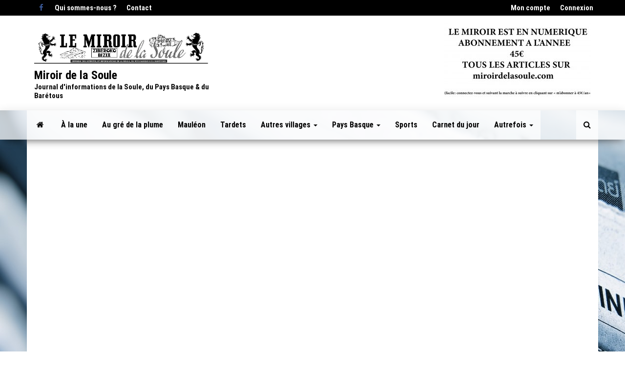

--- FILE ---
content_type: text/html; charset=UTF-8
request_url: https://miroirdelasoule.com/2023/11/02/sports-sportssports-4/
body_size: 23968
content:
<!DOCTYPE html><html lang="fr-FR" prefix="og: https://ogp.me/ns#"><head><script data-no-optimize="1">var litespeed_docref=sessionStorage.getItem("litespeed_docref");litespeed_docref&&(Object.defineProperty(document,"referrer",{get:function(){return litespeed_docref}}),sessionStorage.removeItem("litespeed_docref"));</script> <meta http-equiv="content-type" content="text/html; charset=UTF-8" /><meta http-equiv="X-UA-Compatible" content="IE=edge"><meta name="viewport" content="width=device-width, initial-scale=1"><link rel="pingback" href="https://miroirdelasoule.com/xmlrpc.php" /><style>img:is([sizes="auto" i], [sizes^="auto," i]) { contain-intrinsic-size: 3000px 1500px }</style><title>SPORTS …SPORTS…SPORTS... | Miroir de la Soule</title><meta name="description" content="L ’essai de Brocal (Photo Etxe)"/><meta name="robots" content="follow, index, max-snippet:-1, max-video-preview:-1, max-image-preview:large"/><link rel="canonical" href="https://miroirdelasoule.com/2023/11/02/sports-sportssports-4/" /><meta property="og:locale" content="fr_FR" /><meta property="og:type" content="article" /><meta property="og:title" content="SPORTS …SPORTS…SPORTS... | Miroir de la Soule" /><meta property="og:description" content="L ’essai de Brocal (Photo Etxe)" /><meta property="og:url" content="https://miroirdelasoule.com/2023/11/02/sports-sportssports-4/" /><meta property="og:site_name" content="Miroir de la Soule" /><meta property="article:publisher" content="https://www.facebook.com/people/Le-Miroir-de-la-Soule/61571415917490/" /><meta property="article:section" content="Sports" /><meta property="og:updated_time" content="2023-11-02T16:48:23+01:00" /><meta property="og:image" content="https://miroirdelasoule.com/wp-content/uploads/2023/11/DSC_8490-1024x791.jpg" /><meta property="og:image:secure_url" content="https://miroirdelasoule.com/wp-content/uploads/2023/11/DSC_8490-1024x791.jpg" /><meta property="og:image:width" content="1024" /><meta property="og:image:height" content="791" /><meta property="og:image:alt" content="SPORTS …SPORTS…SPORTS&#8230;" /><meta property="og:image:type" content="image/jpeg" /><meta property="article:published_time" content="2023-11-02T16:48:21+01:00" /><meta property="article:modified_time" content="2023-11-02T16:48:23+01:00" /><meta name="twitter:card" content="summary_large_image" /><meta name="twitter:title" content="SPORTS …SPORTS…SPORTS... | Miroir de la Soule" /><meta name="twitter:description" content="L ’essai de Brocal (Photo Etxe)" /><meta name="twitter:image" content="https://miroirdelasoule.com/wp-content/uploads/2023/11/DSC_8490-1024x791.jpg" /><meta name="twitter:label1" content="Écrit par" /><meta name="twitter:data1" content="MIROIR" /><meta name="twitter:label2" content="Temps de lecture" /><meta name="twitter:data2" content="1 minute" /> <script type="application/ld+json" class="rank-math-schema-pro">{"@context":"https://schema.org","@graph":[{"@type":["Person","Organization"],"@id":"https://miroirdelasoule.com/#person","name":"Miroir de la Soule","sameAs":["https://www.facebook.com/people/Le-Miroir-de-la-Soule/61571415917490/"],"logo":{"@type":"ImageObject","@id":"https://miroirdelasoule.com/#logo","url":"https://miroirdelasoule.com/wp-content/uploads/2021/12/miroirdelasoule-logo.jpg","contentUrl":"https://miroirdelasoule.com/wp-content/uploads/2021/12/miroirdelasoule-logo.jpg","caption":"Miroir de la Soule","inLanguage":"fr-FR","width":"1111","height":"257"},"image":{"@type":"ImageObject","@id":"https://miroirdelasoule.com/#logo","url":"https://miroirdelasoule.com/wp-content/uploads/2021/12/miroirdelasoule-logo.jpg","contentUrl":"https://miroirdelasoule.com/wp-content/uploads/2021/12/miroirdelasoule-logo.jpg","caption":"Miroir de la Soule","inLanguage":"fr-FR","width":"1111","height":"257"}},{"@type":"WebSite","@id":"https://miroirdelasoule.com/#website","url":"https://miroirdelasoule.com","name":"Miroir de la Soule","publisher":{"@id":"https://miroirdelasoule.com/#person"},"inLanguage":"fr-FR"},{"@type":"ImageObject","@id":"https://miroirdelasoule.com/wp-content/uploads/2023/11/DSC_8490.jpg","url":"https://miroirdelasoule.com/wp-content/uploads/2023/11/DSC_8490.jpg","width":"2094","height":"1618","inLanguage":"fr-FR"},{"@type":"BreadcrumbList","@id":"https://miroirdelasoule.com/2023/11/02/sports-sportssports-4/#breadcrumb","itemListElement":[{"@type":"ListItem","position":"1","item":{"@id":"https://miroirdelasoule.com","name":"Accueil"}},{"@type":"ListItem","position":"2","item":{"@id":"https://miroirdelasoule.com/2023/11/02/sports-sportssports-4/","name":"SPORTS \u2026SPORTS\u2026SPORTS&#8230;"}}]},{"@type":"WebPage","@id":"https://miroirdelasoule.com/2023/11/02/sports-sportssports-4/#webpage","url":"https://miroirdelasoule.com/2023/11/02/sports-sportssports-4/","name":"SPORTS \u2026SPORTS\u2026SPORTS... | Miroir de la Soule","datePublished":"2023-11-02T16:48:21+01:00","dateModified":"2023-11-02T16:48:23+01:00","isPartOf":{"@id":"https://miroirdelasoule.com/#website"},"primaryImageOfPage":{"@id":"https://miroirdelasoule.com/wp-content/uploads/2023/11/DSC_8490.jpg"},"inLanguage":"fr-FR","breadcrumb":{"@id":"https://miroirdelasoule.com/2023/11/02/sports-sportssports-4/#breadcrumb"}},{"@type":"Person","@id":"https://miroirdelasoule.com/2023/11/02/sports-sportssports-4/#author","name":"MIROIR","image":{"@type":"ImageObject","@id":"https://miroirdelasoule.com/wp-content/litespeed/avatar/21cc819a95e4f8a86a67668d761e11bc.jpg?ver=1764247211","url":"https://miroirdelasoule.com/wp-content/litespeed/avatar/21cc819a95e4f8a86a67668d761e11bc.jpg?ver=1764247211","caption":"MIROIR","inLanguage":"fr-FR"}},{"@type":"NewsArticle","headline":"SPORTS \u2026SPORTS\u2026SPORTS... | Miroir de la Soule","datePublished":"2023-11-02T16:48:21+01:00","dateModified":"2023-11-02T16:48:23+01:00","author":{"@id":"https://miroirdelasoule.com/2023/11/02/sports-sportssports-4/#author","name":"MIROIR"},"publisher":{"@id":"https://miroirdelasoule.com/#person"},"description":"L \u2019essai de Brocal (Photo Etxe)","copyrightYear":"2023","copyrightHolder":{"@id":"https://miroirdelasoule.com/#person"},"name":"SPORTS \u2026SPORTS\u2026SPORTS... | Miroir de la Soule","@id":"https://miroirdelasoule.com/2023/11/02/sports-sportssports-4/#richSnippet","isPartOf":{"@id":"https://miroirdelasoule.com/2023/11/02/sports-sportssports-4/#webpage"},"image":{"@id":"https://miroirdelasoule.com/wp-content/uploads/2023/11/DSC_8490.jpg"},"inLanguage":"fr-FR","mainEntityOfPage":{"@id":"https://miroirdelasoule.com/2023/11/02/sports-sportssports-4/#webpage"}}]}</script> <link rel='dns-prefetch' href='//www.googletagmanager.com' /><link rel='dns-prefetch' href='//fonts.googleapis.com' /><link href='https://fonts.gstatic.com' crossorigin rel='preconnect' /><link rel="alternate" type="application/rss+xml" title="Miroir de la Soule &raquo; Flux" href="https://miroirdelasoule.com/feed/" /><link rel="alternate" type="application/rss+xml" title="Miroir de la Soule &raquo; Flux des commentaires" href="https://miroirdelasoule.com/comments/feed/" /><style id="litespeed-ccss">ul{box-sizing:border-box}:root{--wp--preset--font-size--normal:16px;--wp--preset--font-size--huge:42px}.screen-reader-text{border:0;clip-path:inset(50%);height:1px;margin:-1px;overflow:hidden;padding:0;position:absolute;width:1px;word-wrap:normal!important}html :where(img[class*=wp-image-]){height:auto;max-width:100%}:root{--wp--preset--aspect-ratio--square:1;--wp--preset--aspect-ratio--4-3:4/3;--wp--preset--aspect-ratio--3-4:3/4;--wp--preset--aspect-ratio--3-2:3/2;--wp--preset--aspect-ratio--2-3:2/3;--wp--preset--aspect-ratio--16-9:16/9;--wp--preset--aspect-ratio--9-16:9/16;--wp--preset--color--black:#000000;--wp--preset--color--cyan-bluish-gray:#abb8c3;--wp--preset--color--white:#ffffff;--wp--preset--color--pale-pink:#f78da7;--wp--preset--color--vivid-red:#cf2e2e;--wp--preset--color--luminous-vivid-orange:#ff6900;--wp--preset--color--luminous-vivid-amber:#fcb900;--wp--preset--color--light-green-cyan:#7bdcb5;--wp--preset--color--vivid-green-cyan:#00d084;--wp--preset--color--pale-cyan-blue:#8ed1fc;--wp--preset--color--vivid-cyan-blue:#0693e3;--wp--preset--color--vivid-purple:#9b51e0;--wp--preset--gradient--vivid-cyan-blue-to-vivid-purple:linear-gradient(135deg,rgba(6,147,227,1) 0%,rgb(155,81,224) 100%);--wp--preset--gradient--light-green-cyan-to-vivid-green-cyan:linear-gradient(135deg,rgb(122,220,180) 0%,rgb(0,208,130) 100%);--wp--preset--gradient--luminous-vivid-amber-to-luminous-vivid-orange:linear-gradient(135deg,rgba(252,185,0,1) 0%,rgba(255,105,0,1) 100%);--wp--preset--gradient--luminous-vivid-orange-to-vivid-red:linear-gradient(135deg,rgba(255,105,0,1) 0%,rgb(207,46,46) 100%);--wp--preset--gradient--very-light-gray-to-cyan-bluish-gray:linear-gradient(135deg,rgb(238,238,238) 0%,rgb(169,184,195) 100%);--wp--preset--gradient--cool-to-warm-spectrum:linear-gradient(135deg,rgb(74,234,220) 0%,rgb(151,120,209) 20%,rgb(207,42,186) 40%,rgb(238,44,130) 60%,rgb(251,105,98) 80%,rgb(254,248,76) 100%);--wp--preset--gradient--blush-light-purple:linear-gradient(135deg,rgb(255,206,236) 0%,rgb(152,150,240) 100%);--wp--preset--gradient--blush-bordeaux:linear-gradient(135deg,rgb(254,205,165) 0%,rgb(254,45,45) 50%,rgb(107,0,62) 100%);--wp--preset--gradient--luminous-dusk:linear-gradient(135deg,rgb(255,203,112) 0%,rgb(199,81,192) 50%,rgb(65,88,208) 100%);--wp--preset--gradient--pale-ocean:linear-gradient(135deg,rgb(255,245,203) 0%,rgb(182,227,212) 50%,rgb(51,167,181) 100%);--wp--preset--gradient--electric-grass:linear-gradient(135deg,rgb(202,248,128) 0%,rgb(113,206,126) 100%);--wp--preset--gradient--midnight:linear-gradient(135deg,rgb(2,3,129) 0%,rgb(40,116,252) 100%);--wp--preset--font-size--small:13px;--wp--preset--font-size--medium:20px;--wp--preset--font-size--large:36px;--wp--preset--font-size--x-large:42px;--wp--preset--spacing--20:0.44rem;--wp--preset--spacing--30:0.67rem;--wp--preset--spacing--40:1rem;--wp--preset--spacing--50:1.5rem;--wp--preset--spacing--60:2.25rem;--wp--preset--spacing--70:3.38rem;--wp--preset--spacing--80:5.06rem;--wp--preset--shadow--natural:6px 6px 9px rgba(0, 0, 0, 0.2);--wp--preset--shadow--deep:12px 12px 50px rgba(0, 0, 0, 0.4);--wp--preset--shadow--sharp:6px 6px 0px rgba(0, 0, 0, 0.2);--wp--preset--shadow--outlined:6px 6px 0px -3px rgba(255, 255, 255, 1), 6px 6px rgba(0, 0, 0, 1);--wp--preset--shadow--crisp:6px 6px 0px rgba(0, 0, 0, 1)}button.open-panel{box-shadow:none;background:transparent!important}input[type="submit"],button{background:linear-gradient(90deg,#ffffff,#ffffff);background:-webkit-linear-gradient(left,#ffffff,#ffffff)}.open-panel span{background:#000}#top-navigation .navbar-toggle .icon-bar{background-color:#fff}#top-navigation .navbar-toggle{border-color:#fff}:root{--pmpro--base--border-radius:8px;--pmpro--base--spacing--small:12px;--pmpro--base--spacing--medium:18px;--pmpro--base--spacing--large:36px;--pmpro--color--accent:#0c3d54;--pmpro--color--base:#ffffff;--pmpro--color--base-2:#ededed;--pmpro--color--contrast:#222222;--pmpro--color--border:#777777;--pmpro--color--info-background:#d9edf7;--pmpro--color--info-border:#bce8f1;--pmpro--color--info-text:#31708f;--pmpro--color--info-link:#245269;--pmpro--color--success-background:#d4edda;--pmpro--color--success-border:#c3e6cb;--pmpro--color--success-text:#0F441C;--pmpro--color--success-link:#2b542c;--pmpro--color--error-background:#f8d7da;--pmpro--color--error-border:#f5c6cb;--pmpro--color--error-text:#721c24;--pmpro--color--error-link:#843534;--pmpro--color--alert-background:#fff8e0;--pmpro--color--alert-border:#ffeeba;--pmpro--color--alert-text:#6C5101;--pmpro--color--alert-link:#66512c;--pmpro--color--alert2-background:#ffecd9;--pmpro--color--alert2-border:#ffddb1;--pmpro--color--alert2-text:#995d1d;--pmpro--color--alert2-link:#a65e3a}:root{--pmpro--color--white:#fff;--pmpro--box-shadow:2px 2px 7px rgba( 0, 0, 0, 0.07 )}.wpfront-notification-bar{visibility:hidden;position:fixed;overflow:hidden;left:0;right:0;text-align:center;color:#fff;background-color:#000;z-index:99998}.wpfront-bottom-shadow{-webkit-box-shadow:0 5px 5px 0 rgb(0 0 0/.75);-moz-box-shadow:0 5px 5px 0 rgb(0 0 0/.75);box-shadow:0 5px 5px 0 rgb(0 0 0/.75)}.wpfront-notification-bar.wpfront-fixed{position:fixed;z-index:99998;width:100%;display:flex;align-content:center;align-items:center;justify-content:center;flex-direction:row}.wpfront-notification-bar.wpfront-fixed-position{z-index:99999}.wpfront-notification-bar.top{top:0}.wpfront-notification-bar table,.wpfront-notification-bar tbody,.wpfront-notification-bar tr{margin:auto;border:0;padding:0;background:inherit}.wpfront-notification-bar td{background:inherit;vertical-align:middle;text-align:center;border:0;margin:0;padding:0;line-height:1em}.wpfront-notification-bar div.wpfront-div{display:inline-block;text-align:center;vertical-align:middle;padding:5px 0}.wpfront-notification-bar-open-button{position:absolute;right:10px;z-index:99998;border:3px solid #fff;width:23px;height:30px;background-repeat:no-repeat;border-radius:2px;-webkit-border-radius:2px;-moz-border-radius:2px;-webkit-box-sizing:content-box;-moz-box-sizing:content-box;box-sizing:content-box}.wpfront-notification-bar-open-button.hidden{display:none}.wpfront-notification-bar-open-button.top{top:0;background-position:top center;border-top:0;-webkit-border-top-right-radius:0;-webkit-border-top-left-radius:0;-moz-border-radius-topright:0;-moz-border-radius-topleft:0;border-top-right-radius:0;border-top-left-radius:0}.wpfront-notification-bar-spacer{position:relative;z-index:99998}.wpfront-notification-bar-spacer.wpfront-fixed-position{z-index:99999}.wpfront-notification-bar-spacer.hidden{display:none}html{font-family:sans-serif;-ms-text-size-adjust:100%;-webkit-text-size-adjust:100%}body{margin:0}article,nav{display:block}a{background-color:#fff0}img{border:0}button,input{color:inherit;font:inherit;margin:0}button{overflow:visible}button{text-transform:none}button,input[type="submit"]{-webkit-appearance:button}button::-moz-focus-inner,input::-moz-focus-inner{border:0;padding:0}input{line-height:normal}table{border-collapse:collapse;border-spacing:0}td{padding:0}*{-webkit-box-sizing:border-box;-moz-box-sizing:border-box;box-sizing:border-box}*:before,*:after{-webkit-box-sizing:border-box;-moz-box-sizing:border-box;box-sizing:border-box}html{font-size:10px}body{font-family:"Helvetica Neue",Helvetica,Arial,sans-serif;font-size:14px;line-height:1.42857143;color:#333;background-color:#fff}input,button{font-family:inherit;font-size:inherit;line-height:inherit}a{color:#337ab7;text-decoration:none}img{vertical-align:middle}.sr-only{position:absolute;width:1px;height:1px;margin:-1px;padding:0;overflow:hidden;clip:rect(0,0,0,0);border:0}p{margin:0 0 10px}.text-right{text-align:right}.text-center{text-align:center}ul{margin-top:0;margin-bottom:10px}ul ul{margin-bottom:0}.container{margin-right:auto;margin-left:auto;padding-left:15px;padding-right:15px}@media (min-width:768px){.container{width:750px}}@media (min-width:992px){.container{width:970px}}@media (min-width:1200px){.container{width:1170px}}.container-fluid{margin-right:auto;margin-left:auto;padding-left:15px;padding-right:15px}.row{margin-left:-15px;margin-right:-15px}.col-md-4,.col-md-8,.col-md-12{position:relative;min-height:1px;padding-left:15px;padding-right:15px}@media (min-width:992px){.col-md-4,.col-md-8,.col-md-12{float:left}.col-md-12{width:100%}.col-md-8{width:66.66666667%}.col-md-4{width:33.33333333%}}label{display:inline-block;max-width:100%;margin-bottom:5px;font-weight:700}.collapse{display:none}.caret{display:inline-block;width:0;height:0;margin-left:2px;vertical-align:middle;border-top:4px dashed;border-top:4px solid ;border-right:4px solid #fff0;border-left:4px solid #fff0}.dropdown{position:relative}.dropdown-menu{position:absolute;top:100%;left:0;z-index:1000;display:none;float:left;min-width:160px;padding:5px 0;margin:2px 0 0;list-style:none;font-size:14px;text-align:left;background-color:#fff;border:1px solid #ccc;border:1px solid rgb(0 0 0/.15);border-radius:4px;-webkit-box-shadow:0 6px 12px rgb(0 0 0/.175);box-shadow:0 6px 12px rgb(0 0 0/.175);-webkit-background-clip:padding-box;background-clip:padding-box}.dropdown-menu>li>a{display:block;padding:3px 20px;clear:both;font-weight:400;line-height:1.42857143;color:#333;white-space:nowrap}.nav{margin-bottom:0;padding-left:0;list-style:none}.nav>li{position:relative;display:block}.nav>li>a{position:relative;display:block;padding:10px 15px}.navbar{position:relative;min-height:50px;margin-bottom:20px;border:1px solid #fff0}@media (min-width:768px){.navbar{border-radius:4px}}@media (min-width:768px){.navbar-header{float:left}}.navbar-collapse{overflow-x:visible;padding-right:15px;padding-left:15px;border-top:1px solid #fff0;-webkit-box-shadow:inset 0 1px 0 rgb(255 255 255/.1);box-shadow:inset 0 1px 0 rgb(255 255 255/.1);-webkit-overflow-scrolling:touch}@media (min-width:768px){.navbar-collapse{width:auto;border-top:0;-webkit-box-shadow:none;box-shadow:none}.navbar-collapse.collapse{display:block!important;height:auto!important;padding-bottom:0;overflow:visible!important}}.container>.navbar-header,.container>.navbar-collapse{margin-right:-15px;margin-left:-15px}@media (min-width:768px){.container>.navbar-header,.container>.navbar-collapse{margin-right:0;margin-left:0}}.navbar-toggle{position:relative;float:right;margin-right:15px;padding:9px 10px;margin-top:8px;margin-bottom:8px;background-color:#fff0;background-image:none;border:1px solid #fff0;border-radius:4px}.navbar-toggle .icon-bar{display:block;width:22px;height:2px;border-radius:1px}.navbar-toggle .icon-bar+.icon-bar{margin-top:4px}@media (min-width:768px){.navbar-toggle{display:none}}.navbar-nav{margin:7.5px -15px}.navbar-nav>li>a{padding-top:10px;padding-bottom:10px;line-height:20px}@media (min-width:768px){.navbar-nav{float:left;margin:0}.navbar-nav>li{float:left}.navbar-nav>li>a{padding-top:15px;padding-bottom:15px}}.navbar-nav>li>.dropdown-menu{margin-top:0;border-top-right-radius:0;border-top-left-radius:0}@media (min-width:768px){.navbar-left{float:left!important}.navbar-right{float:right!important;margin-right:-15px}}.navbar-default{background-color:#f8f8f8;border-color:#e7e7e7}.navbar-default .navbar-nav>li>a{color:#777}.navbar-inverse{background-color:#222;border-color:#080808}.navbar-inverse .navbar-nav>li>a{color:#9d9d9d}.navbar-inverse .navbar-toggle{border-color:#333}.navbar-inverse .navbar-toggle .icon-bar{background-color:#fff}.navbar-inverse .navbar-collapse{border-color:#101010}.container:before,.container:after,.container-fluid:before,.container-fluid:after,.row:before,.row:after,.nav:before,.nav:after,.navbar:before,.navbar:after,.navbar-header:before,.navbar-header:after,.navbar-collapse:before,.navbar-collapse:after{content:" ";display:table}.container:after,.container-fluid:after,.row:after,.nav:after,.navbar:after,.navbar-header:after,.navbar-collapse:after{clear:both}.hidden{display:none!important}@-ms-viewport{width:device-width}.visible-xs{display:none!important}@media (max-width:767px){.visible-xs{display:block!important}}@media (max-width:767px){.hidden-xs{display:none!important}}.size-full{max-width:100%;height:auto}img{max-width:100%;height:auto}table{width:100%;border-collapse:collapse}td{padding:6px}.screen-reader-text{border:0;clip:rect(1px,1px,1px,1px);clip-path:inset(50%);height:1px;margin:-1px;overflow:hidden;padding:0;position:absolute!important;width:1px;word-wrap:normal!important}body,html{overflow-x:hidden}body{font-family:"Roboto Condensed","Helvetica Neue",helvetica,arial,sans-serif;padding:0;color:#404040;font-weight:400;line-height:1.8;font-size:16px;word-wrap:break-word}a{text-decoration:none;color:#00aff2}.main-container{background-color:#fff}.menu-container{max-width:93%}@media (min-width:768px){.nav>li>a:before{position:absolute;content:"";bottom:0;left:50%;width:0;height:2px;background-color:#00aff2}.navbar-nav>li>a{padding-top:20px;padding-bottom:20px}.dropdown-menu{display:block;opacity:0;visibility:hidden}#site-navigation .container{padding-left:0;padding-right:0}.menu-container{float:left;max-width:86%}}@media (min-width:992px){.menu-container{max-width:89%}}@media (max-width:767px){.menu-container{width:70%;position:absolute;left:0;transform:translate3d(-100%,0,0);-webkit-transform:translate3d(-100%,0,0);overflow-y:auto;overflow-x:auto;height:100vh;padding-bottom:60px;z-index:9;background-color:#fff;visibility:hidden}.page-area{left:0;transform:translate3d(0,0,0);-webkit-transform:translate3d(0,0,0)}.navbar-nav{padding:0;margin:0}.navbar-nav a{font-size:14px;padding:15px 10px!important;margin:0!important;line-height:16px!important;background-color:#fff;float:left!important;margin:0px!important;width:100%;text-transform:none!important;word-wrap:break-word;white-space:normal!important}.navbar-nav li,.navbar-nav ul{padding:0px!important;margin:0px!important;overflow:hidden}.open-panel{width:32px;height:32px;position:absolute;top:18px;right:22px;-webkit-transform:rotate(0deg);-moz-transform:rotate(0deg);-o-transform:rotate(0deg);transform:rotate(0deg);background-color:#fff0;border:0}.open-panel span{display:block;position:absolute;height:3px;width:100%;background:#000;opacity:1;left:0;-webkit-transform:rotate(0deg);-moz-transform:rotate(0deg);-o-transform:rotate(0deg);transform:rotate(0deg)}.open-panel span:nth-child(1){top:0;-webkit-transform-origin:left center;-moz-transform-origin:left center;-o-transform-origin:left center;transform-origin:left center}.open-panel span:nth-child(2){top:9px;-webkit-transform-origin:left center;-moz-transform-origin:left center;-o-transform-origin:left center;transform-origin:left center}.open-panel span:nth-child(3){top:18px;-webkit-transform-origin:left center;-moz-transform-origin:left center;-o-transform-origin:left center;transform-origin:left center}.caret{display:none!important}.navbar-nav .dropdown-menu{width:100%;display:block!important;left:0!important;position:relative!important;border:none!important;-webkit-box-shadow:none!important;box-shadow:none!important}}@media (max-width:991px){.site-heading,.site-heading-sidebar,.site-branding-logo,#content-header-section{text-align:center;float:none!important}}.dropdown-menu>li>a{border-bottom:0}#site-navigation{min-height:60px}.navbar-collapse{padding-left:0;padding-right:0}.navbar-toggle{border:1px solid #ccc}.navbar-toggle .icon-bar{background-color:#ccc}.navbar-nav>li>a{border-bottom:0;text-transform:uppercase;vertical-align:middle;display:inline-block;max-height:60px}#top-navigation{border:none;border-radius:0;background-color:#313131;z-index:999;min-height:32px}#top-navigation .navbar-nav>li>a{border:none;border-radius:0;color:#fff;padding:6px 10px;font-size:13px;background-color:#313131;min-width:32px;max-height:32px}article{clear:both;float:left;margin-bottom:10px;width:100%}input{background-color:#fff;padding:6px;color:#464a4c;border-radius:0;margin-bottom:10px}.page-area{padding-top:15px}.widget{word-wrap:break-word;-webkit-hyphens:auto;-moz-hyphens:auto;hyphens:auto;margin-bottom:10px}.site-title{margin:0;padding:0;font-size:22px;line-height:28px;word-wrap:break-word;font-weight:700;color:#000;letter-spacing:-.02em}p.site-description{font-size:13px;line-height:18px;margin:0}.site-branding-logo{float:left}.site-branding-logo a{border:none;z-index:99;position:relative}.site-branding-logo img{width:auto}.site-branding-text{z-index:99;position:relative;display:inline-block}.site-heading{padding-top:10px;padding-left:15px;padding-right:15px}.navbar{margin-bottom:0}.main-menu{position:relative}#site-navigation{background-color:#fff;-webkit-box-shadow:0 10px 20px -12px rgb(0 0 0/.42),0 3px 20px 0 rgb(0 0 0/.12),0 8px 10px -5px rgb(0 0 0/.2);box-shadow:0 10px 20px -12px rgb(0 0 0/.42),0 3px 20px 0 rgb(0 0 0/.12),0 8px 10px -5px rgb(0 0 0/.2);border:none}#site-navigation,nav a{color:#000;border-radius:0}.footer-credits-text{padding:20px 0;color:#fff}.site-header{padding:15px 0;background-color:#fff}.top-search-icon{margin-right:15px}li.home-icon a{padding-left:20px;padding-right:20px}.top-search-box{display:none;position:absolute;top:100%;right:0;z-index:99999;width:280px}form#searchform,.search-icon{position:relative}#searchsubmit{position:absolute;top:2px;right:2px;bottom:2px;width:80px;color:#fff;background-color:#00aff2}input#s{width:100%;padding-right:90px}img.lazy{opacity:0}input[type="submit"],button{box-shadow:0 1px 2px rgb(0 0 0/.15);border:1px solid #8e8e8e}.comments-meta{position:relative;z-index:5;color:#fff;padding:0 8px;font-size:12px;left:-12px;top:4px;font-weight:300;font-style:italic;text-shadow:1px 1px 2px rgb(0 0 0/.2);margin-bottom:8px;display:inline-block}.comments-meta:before{content:"";position:absolute;top:0;left:0;width:100%;height:100%;background-color:#191919;-webkit-transform:skewX(-15deg);-ms-transform:skewX(-15deg);transform:skewX(-15deg);z-index:-1;display:block}.comments-meta:before{background-color:#00aff2}span.comments-meta i{margin-left:5px}.news-thumb{margin-bottom:10px}.news-thumb img{width:100%}.author-meta-by{font-style:italic;opacity:.7;position:relative;top:-3px;font-size:14px;font-weight:300}.author-meta a{color:#000;text-transform:uppercase;font-size:14px}.navbar a[href*="facebook.com"]{text-indent:-9999px;white-space:normal;min-width:50px}.navbar a[href*="facebook.com"]:after{font-family:"FontAwesome";text-indent:0;display:block;float:left}.navbar a[href*="facebook.com"]:after{content:"";color:#3b5998}.fa{display:inline-block;font:normal normal normal 14px/1 FontAwesome;font-size:inherit;text-rendering:auto;-webkit-font-smoothing:antialiased;-moz-osx-font-smoothing:grayscale}.fa-search:before{content:""}.fa-home:before{content:""}.fa-comments-o:before{content:""}.sr-only{position:absolute;width:1px;height:1px;padding:0;margin:-1px;overflow:hidden;clip:rect(0,0,0,0);border:0}:root{--pmpro--color--base:#ffffff;--pmpro--color--contrast:#222222;--pmpro--color--accent:#0c3d54;--pmpro--color--accent--variation:hsl( 199,75%,28.5% );--pmpro--color--border--variation:hsl( 0,0%,91% )}body.custom-background{background-image:url(https://miroirdelasoule.com/wp-content/uploads/2022/03/absolutvision-WYd_PkCa1BY-unsplash.jpg);background-position:left top;background-size:auto;background-repeat:no-repeat;background-attachment:fixed}.footer-credits-text{display:none}.site-heading .site-title a{font-family:Roboto Condensed;font-size:24px;font-weight:700;letter-spacing:0;text-transform:none;color:#000}.site-heading p.site-description{font-family:Roboto Condensed;font-size:15px;font-weight:400;letter-spacing:0;text-transform:none;color:#000}.site-header{background-color:#fff}#site-navigation .navbar-nav li a,#site-navigation,#site-navigation .dropdown-menu{background-color:rgb(255 255 255/.73)}#site-navigation,#site-navigation .navbar-nav>li>a,#site-navigation .dropdown-menu>li>a{font-family:Roboto Condensed;font-size:16px;font-weight:300;letter-spacing:0;text-transform:none;color:#000}.home-icon i{color:#000}#site-navigation li a:before,.open-panel span{background-color:#000}#top-navigation,#top-navigation .navbar-nav>li>a{background-color:#000}#top-navigation,#top-navigation .navbar-nav>li>a{font-family:Roboto Condensed;font-size:15px;font-weight:300;letter-spacing:0;text-transform:none;color:#fff}#top-navigation li a:before{background-color:#fff}.main-container,.ad-after-menu{background-color:#FFF}a,.author-meta a{color:#000}#searchsubmit,input[type="submit"],button{color:#464a4c}body{font-family:Roboto Condensed;font-size:18px;font-weight:300;letter-spacing:0;line-height:1.6;color:#222}.nav>li>a:before{background-color:#1f8bea}.comments-meta{color:#fff}.comments-meta:before{background-color:#1f8bea}.widget{font-family:Roboto Condensed;font-size:16px;font-weight:400;letter-spacing:0;line-height:1.6;color:#000}.footer-credits-text{color:#000}.footer-credits a{color:#fff}.site-heading{padding-top:10 px}.comments-meta{display:none}.author-meta{display:none}@media (max-width:767px){#site-navigation .navbar-nav a{background-color:rgb(255 255 255/.73)}}@media (min-width:1200px){.envo-mag-content-1170 .container{width:1170px}}#wpfront-notification-bar{background:#1F8BEA;background:-moz-linear-gradient(top,#1F8BEA 0%,#1F8BEA 100%);background:-webkit-gradient(linear,left top,left bottom,color-stop(0%,#1F8BEA),color-stop(100%,#1F8BEA));background:-webkit-linear-gradient(top,#1F8BEA 0%,#1F8BEA 100%);background:-o-linear-gradient(top,#1F8BEA 0%,#1F8BEA 100%);background:-ms-linear-gradient(top,#1F8BEA 0%,#1F8BEA 100%);background:linear-gradient(to bottom,#1F8BEA 0%,#1F8BEA 100%);background-repeat:no-repeat}#wpfront-notification-bar div.wpfront-message{color:#fff}#wpfront-notification-bar-open-button{background-color:#02aef2;right:10px}#wpfront-notification-bar-open-button.top{background-image:url(https://miroirdelasoule.com/wp-content/plugins/wpfront-notification-bar/images/arrow_down.png)}#wpfront-notification-bar-spacer{display:block}.ntscrolling{overflow:hidden}div.ntscrolling span{position:absolute;width:100%;height:100%;line-height:0;transform:translateX(100%);-moz-transform:translateX(100%);-webkit-transform:translateX(100%);-moz-animation:ntscrolling 25s linear infinite;-webkit-animation:ntscrolling 25s linear infinite;animation:ntscrolling 25s linear infinite}@keyframes ntscrolling{0%{transform:translateX(100%);-moz-transform:translateX(100%);-webkit-transform:translateX(100%)}100%{transform:translateX(-100%);-moz-transform:translateX(-100%);-webkit-transform:translateX(-100%)}}@-moz-keyframes ntscrolling{0%{-moz-transform:translateX(100%)}100%{-moz-transform:translateX(-100%)}}@-webkit-keyframes ntscrolling{0%{-webkit-transform:translateX(100%)}100%{-webkit-transform:translateX(-100%)}}</style><link rel="preload" data-asynced="1" data-optimized="2" as="style" onload="this.onload=null;this.rel='stylesheet'" href="https://miroirdelasoule.com/wp-content/litespeed/css/3c23b0331d6adbd7078c2a6df24ba275.css?ver=f30d2" /><script data-optimized="1" type="litespeed/javascript" data-src="https://miroirdelasoule.com/wp-content/plugins/litespeed-cache/assets/js/css_async.min.js"></script> <style id='classic-theme-styles-inline-css' type='text/css'>/*! This file is auto-generated */
.wp-block-button__link{color:#fff;background-color:#32373c;border-radius:9999px;box-shadow:none;text-decoration:none;padding:calc(.667em + 2px) calc(1.333em + 2px);font-size:1.125em}.wp-block-file__button{background:#32373c;color:#fff;text-decoration:none}</style><style id='global-styles-inline-css' type='text/css'>:root{--wp--preset--aspect-ratio--square: 1;--wp--preset--aspect-ratio--4-3: 4/3;--wp--preset--aspect-ratio--3-4: 3/4;--wp--preset--aspect-ratio--3-2: 3/2;--wp--preset--aspect-ratio--2-3: 2/3;--wp--preset--aspect-ratio--16-9: 16/9;--wp--preset--aspect-ratio--9-16: 9/16;--wp--preset--color--black: #000000;--wp--preset--color--cyan-bluish-gray: #abb8c3;--wp--preset--color--white: #ffffff;--wp--preset--color--pale-pink: #f78da7;--wp--preset--color--vivid-red: #cf2e2e;--wp--preset--color--luminous-vivid-orange: #ff6900;--wp--preset--color--luminous-vivid-amber: #fcb900;--wp--preset--color--light-green-cyan: #7bdcb5;--wp--preset--color--vivid-green-cyan: #00d084;--wp--preset--color--pale-cyan-blue: #8ed1fc;--wp--preset--color--vivid-cyan-blue: #0693e3;--wp--preset--color--vivid-purple: #9b51e0;--wp--preset--gradient--vivid-cyan-blue-to-vivid-purple: linear-gradient(135deg,rgba(6,147,227,1) 0%,rgb(155,81,224) 100%);--wp--preset--gradient--light-green-cyan-to-vivid-green-cyan: linear-gradient(135deg,rgb(122,220,180) 0%,rgb(0,208,130) 100%);--wp--preset--gradient--luminous-vivid-amber-to-luminous-vivid-orange: linear-gradient(135deg,rgba(252,185,0,1) 0%,rgba(255,105,0,1) 100%);--wp--preset--gradient--luminous-vivid-orange-to-vivid-red: linear-gradient(135deg,rgba(255,105,0,1) 0%,rgb(207,46,46) 100%);--wp--preset--gradient--very-light-gray-to-cyan-bluish-gray: linear-gradient(135deg,rgb(238,238,238) 0%,rgb(169,184,195) 100%);--wp--preset--gradient--cool-to-warm-spectrum: linear-gradient(135deg,rgb(74,234,220) 0%,rgb(151,120,209) 20%,rgb(207,42,186) 40%,rgb(238,44,130) 60%,rgb(251,105,98) 80%,rgb(254,248,76) 100%);--wp--preset--gradient--blush-light-purple: linear-gradient(135deg,rgb(255,206,236) 0%,rgb(152,150,240) 100%);--wp--preset--gradient--blush-bordeaux: linear-gradient(135deg,rgb(254,205,165) 0%,rgb(254,45,45) 50%,rgb(107,0,62) 100%);--wp--preset--gradient--luminous-dusk: linear-gradient(135deg,rgb(255,203,112) 0%,rgb(199,81,192) 50%,rgb(65,88,208) 100%);--wp--preset--gradient--pale-ocean: linear-gradient(135deg,rgb(255,245,203) 0%,rgb(182,227,212) 50%,rgb(51,167,181) 100%);--wp--preset--gradient--electric-grass: linear-gradient(135deg,rgb(202,248,128) 0%,rgb(113,206,126) 100%);--wp--preset--gradient--midnight: linear-gradient(135deg,rgb(2,3,129) 0%,rgb(40,116,252) 100%);--wp--preset--font-size--small: 13px;--wp--preset--font-size--medium: 20px;--wp--preset--font-size--large: 36px;--wp--preset--font-size--x-large: 42px;--wp--preset--spacing--20: 0.44rem;--wp--preset--spacing--30: 0.67rem;--wp--preset--spacing--40: 1rem;--wp--preset--spacing--50: 1.5rem;--wp--preset--spacing--60: 2.25rem;--wp--preset--spacing--70: 3.38rem;--wp--preset--spacing--80: 5.06rem;--wp--preset--shadow--natural: 6px 6px 9px rgba(0, 0, 0, 0.2);--wp--preset--shadow--deep: 12px 12px 50px rgba(0, 0, 0, 0.4);--wp--preset--shadow--sharp: 6px 6px 0px rgba(0, 0, 0, 0.2);--wp--preset--shadow--outlined: 6px 6px 0px -3px rgba(255, 255, 255, 1), 6px 6px rgba(0, 0, 0, 1);--wp--preset--shadow--crisp: 6px 6px 0px rgba(0, 0, 0, 1);}:where(.is-layout-flex){gap: 0.5em;}:where(.is-layout-grid){gap: 0.5em;}body .is-layout-flex{display: flex;}.is-layout-flex{flex-wrap: wrap;align-items: center;}.is-layout-flex > :is(*, div){margin: 0;}body .is-layout-grid{display: grid;}.is-layout-grid > :is(*, div){margin: 0;}:where(.wp-block-columns.is-layout-flex){gap: 2em;}:where(.wp-block-columns.is-layout-grid){gap: 2em;}:where(.wp-block-post-template.is-layout-flex){gap: 1.25em;}:where(.wp-block-post-template.is-layout-grid){gap: 1.25em;}.has-black-color{color: var(--wp--preset--color--black) !important;}.has-cyan-bluish-gray-color{color: var(--wp--preset--color--cyan-bluish-gray) !important;}.has-white-color{color: var(--wp--preset--color--white) !important;}.has-pale-pink-color{color: var(--wp--preset--color--pale-pink) !important;}.has-vivid-red-color{color: var(--wp--preset--color--vivid-red) !important;}.has-luminous-vivid-orange-color{color: var(--wp--preset--color--luminous-vivid-orange) !important;}.has-luminous-vivid-amber-color{color: var(--wp--preset--color--luminous-vivid-amber) !important;}.has-light-green-cyan-color{color: var(--wp--preset--color--light-green-cyan) !important;}.has-vivid-green-cyan-color{color: var(--wp--preset--color--vivid-green-cyan) !important;}.has-pale-cyan-blue-color{color: var(--wp--preset--color--pale-cyan-blue) !important;}.has-vivid-cyan-blue-color{color: var(--wp--preset--color--vivid-cyan-blue) !important;}.has-vivid-purple-color{color: var(--wp--preset--color--vivid-purple) !important;}.has-black-background-color{background-color: var(--wp--preset--color--black) !important;}.has-cyan-bluish-gray-background-color{background-color: var(--wp--preset--color--cyan-bluish-gray) !important;}.has-white-background-color{background-color: var(--wp--preset--color--white) !important;}.has-pale-pink-background-color{background-color: var(--wp--preset--color--pale-pink) !important;}.has-vivid-red-background-color{background-color: var(--wp--preset--color--vivid-red) !important;}.has-luminous-vivid-orange-background-color{background-color: var(--wp--preset--color--luminous-vivid-orange) !important;}.has-luminous-vivid-amber-background-color{background-color: var(--wp--preset--color--luminous-vivid-amber) !important;}.has-light-green-cyan-background-color{background-color: var(--wp--preset--color--light-green-cyan) !important;}.has-vivid-green-cyan-background-color{background-color: var(--wp--preset--color--vivid-green-cyan) !important;}.has-pale-cyan-blue-background-color{background-color: var(--wp--preset--color--pale-cyan-blue) !important;}.has-vivid-cyan-blue-background-color{background-color: var(--wp--preset--color--vivid-cyan-blue) !important;}.has-vivid-purple-background-color{background-color: var(--wp--preset--color--vivid-purple) !important;}.has-black-border-color{border-color: var(--wp--preset--color--black) !important;}.has-cyan-bluish-gray-border-color{border-color: var(--wp--preset--color--cyan-bluish-gray) !important;}.has-white-border-color{border-color: var(--wp--preset--color--white) !important;}.has-pale-pink-border-color{border-color: var(--wp--preset--color--pale-pink) !important;}.has-vivid-red-border-color{border-color: var(--wp--preset--color--vivid-red) !important;}.has-luminous-vivid-orange-border-color{border-color: var(--wp--preset--color--luminous-vivid-orange) !important;}.has-luminous-vivid-amber-border-color{border-color: var(--wp--preset--color--luminous-vivid-amber) !important;}.has-light-green-cyan-border-color{border-color: var(--wp--preset--color--light-green-cyan) !important;}.has-vivid-green-cyan-border-color{border-color: var(--wp--preset--color--vivid-green-cyan) !important;}.has-pale-cyan-blue-border-color{border-color: var(--wp--preset--color--pale-cyan-blue) !important;}.has-vivid-cyan-blue-border-color{border-color: var(--wp--preset--color--vivid-cyan-blue) !important;}.has-vivid-purple-border-color{border-color: var(--wp--preset--color--vivid-purple) !important;}.has-vivid-cyan-blue-to-vivid-purple-gradient-background{background: var(--wp--preset--gradient--vivid-cyan-blue-to-vivid-purple) !important;}.has-light-green-cyan-to-vivid-green-cyan-gradient-background{background: var(--wp--preset--gradient--light-green-cyan-to-vivid-green-cyan) !important;}.has-luminous-vivid-amber-to-luminous-vivid-orange-gradient-background{background: var(--wp--preset--gradient--luminous-vivid-amber-to-luminous-vivid-orange) !important;}.has-luminous-vivid-orange-to-vivid-red-gradient-background{background: var(--wp--preset--gradient--luminous-vivid-orange-to-vivid-red) !important;}.has-very-light-gray-to-cyan-bluish-gray-gradient-background{background: var(--wp--preset--gradient--very-light-gray-to-cyan-bluish-gray) !important;}.has-cool-to-warm-spectrum-gradient-background{background: var(--wp--preset--gradient--cool-to-warm-spectrum) !important;}.has-blush-light-purple-gradient-background{background: var(--wp--preset--gradient--blush-light-purple) !important;}.has-blush-bordeaux-gradient-background{background: var(--wp--preset--gradient--blush-bordeaux) !important;}.has-luminous-dusk-gradient-background{background: var(--wp--preset--gradient--luminous-dusk) !important;}.has-pale-ocean-gradient-background{background: var(--wp--preset--gradient--pale-ocean) !important;}.has-electric-grass-gradient-background{background: var(--wp--preset--gradient--electric-grass) !important;}.has-midnight-gradient-background{background: var(--wp--preset--gradient--midnight) !important;}.has-small-font-size{font-size: var(--wp--preset--font-size--small) !important;}.has-medium-font-size{font-size: var(--wp--preset--font-size--medium) !important;}.has-large-font-size{font-size: var(--wp--preset--font-size--large) !important;}.has-x-large-font-size{font-size: var(--wp--preset--font-size--x-large) !important;}
:where(.wp-block-post-template.is-layout-flex){gap: 1.25em;}:where(.wp-block-post-template.is-layout-grid){gap: 1.25em;}
:where(.wp-block-columns.is-layout-flex){gap: 2em;}:where(.wp-block-columns.is-layout-grid){gap: 2em;}
:root :where(.wp-block-pullquote){font-size: 1.5em;line-height: 1.6;}</style><style id='envo-magazine-pro-css-inline-css' type='text/css'>input:focus, select:focus, button:focus { outline: 0 none; border-color: #000; box-shadow: 0 0 5px #000; }
		
    .btn-default, input[type="submit"], input#submit, input#submit:hover, button, a.comment-reply-link, .btn-default:hover, input[type="submit"]:hover, button:hover, a.comment-reply-link:hover { 
			background: linear-gradient(90deg, #ffffff, #ffffff); 
			background: -webkit-linear-gradient(left, #ffffff, #ffffff);
		}
		.open-panel span { 
			background: #000000;
		}
		
			#top-navigation .navbar-toggle .icon-bar { background-color: #ffffff; }
			#top-navigation .navbar-toggle { border-color: #ffffff; }</style> <script type="litespeed/javascript" data-src="https://miroirdelasoule.com/wp-includes/js/jquery/jquery.min.js" id="jquery-core-js"></script> 
 <script type="litespeed/javascript" data-src="https://www.googletagmanager.com/gtag/js?id=GT-PHRKWZWZ" id="google_gtagjs-js"></script> <script id="google_gtagjs-js-after" type="litespeed/javascript">window.dataLayer=window.dataLayer||[];function gtag(){dataLayer.push(arguments)}
gtag("set","linker",{"domains":["miroirdelasoule.com"]});gtag("js",new Date());gtag("set","developer_id.dZTNiMT",!0);gtag("config","GT-PHRKWZWZ",{"googlesitekit_post_type":"post"});window._googlesitekit=window._googlesitekit||{};window._googlesitekit.throttledEvents=[];window._googlesitekit.gtagEvent=(name,data)=>{var key=JSON.stringify({name,data});if(!!window._googlesitekit.throttledEvents[key]){return}window._googlesitekit.throttledEvents[key]=!0;setTimeout(()=>{delete window._googlesitekit.throttledEvents[key]},5);gtag("event",name,{...data,event_source:"site-kit"})}</script> <link rel="https://api.w.org/" href="https://miroirdelasoule.com/wp-json/" /><link rel="alternate" title="JSON" type="application/json" href="https://miroirdelasoule.com/wp-json/wp/v2/posts/78865" /><link rel="EditURI" type="application/rsd+xml" title="RSD" href="https://miroirdelasoule.com/xmlrpc.php?rsd" /><meta name="generator" content="WordPress 6.8.3" /><link rel='shortlink' href='https://miroirdelasoule.com/?p=78865' /><link rel="alternate" title="oEmbed (JSON)" type="application/json+oembed" href="https://miroirdelasoule.com/wp-json/oembed/1.0/embed?url=https%3A%2F%2Fmiroirdelasoule.com%2F2023%2F11%2F02%2Fsports-sportssports-4%2F" /><link rel="alternate" title="oEmbed (XML)" type="text/xml+oembed" href="https://miroirdelasoule.com/wp-json/oembed/1.0/embed?url=https%3A%2F%2Fmiroirdelasoule.com%2F2023%2F11%2F02%2Fsports-sportssports-4%2F&#038;format=xml" /><meta name="generator" content="Site Kit by Google 1.166.0" /><style id="pmpro_colors">:root {
	--pmpro--color--base: #ffffff;
	--pmpro--color--contrast: #222222;
	--pmpro--color--accent: #0c3d54;
	--pmpro--color--accent--variation: hsl( 199,75%,28.5% );
	--pmpro--color--border--variation: hsl( 0,0%,91% );
}</style><style type="text/css" id="custom-background-css">body.custom-background { background-image: url("https://miroirdelasoule.com/wp-content/uploads/2022/03/absolutvision-WYd_PkCa1BY-unsplash.jpg"); background-position: left top; background-size: auto; background-repeat: no-repeat; background-attachment: fixed; }</style> <script id="google_gtagjs" type="litespeed/javascript" data-src="https://miroirdelasoule.com/?local_ga_js=ae6a5f166c15c6e8276dbc680d08a5b9"></script> <script id="google_gtagjs-inline" type="litespeed/javascript">window.dataLayer=window.dataLayer||[];function gtag(){dataLayer.push(arguments)}gtag('js',new Date());gtag('config','G-05901VE7BF',{})</script> <link rel="icon" href="https://miroirdelasoule.com/wp-content/uploads/2019/11/cropped-favicon-miroirdelasoule-1-32x32.png" sizes="32x32" /><link rel="icon" href="https://miroirdelasoule.com/wp-content/uploads/2019/11/cropped-favicon-miroirdelasoule-1-192x192.png" sizes="192x192" /><link rel="apple-touch-icon" href="https://miroirdelasoule.com/wp-content/uploads/2019/11/cropped-favicon-miroirdelasoule-1-180x180.png" /><meta name="msapplication-TileImage" content="https://miroirdelasoule.com/wp-content/uploads/2019/11/cropped-favicon-miroirdelasoule-1-270x270.png" /><style type="text/css" id="wp-custom-css">/*augmente la police d'écriture de widget d'au gré de la plume*/
.police-plus-grosse li{
	font-size: 3.5rem;
	text-align: center;
}
/*fait disparaitre le copyright*/
.footer-credits-text{
	display: none;
}



.pmpro {
    .pmpro_btn {
        color: #000000!important;
    }
}</style><style id="kirki-inline-styles">.site-heading .site-title a, site-heading .site-title a:hover{font-family:Roboto Condensed;font-size:24px;font-weight:700;letter-spacing:0px;text-transform:none;color:#000000;}.site-heading p.site-description{font-family:Roboto Condensed;font-size:15px;font-weight:400;letter-spacing:0px;text-transform:none;color:#000000;}.site-header{background-color:#ffffff;}#site-navigation .navbar-nav li a, #site-navigation, #site-navigation .dropdown-menu, #site-navigation.shrink, .transparent-header #site-navigation.shrink{background-color:rgba(255,255,255,0.73);}#site-navigation, #site-navigation .navbar-nav > li > a, #site-navigation .dropdown-menu > li > a{font-family:Roboto Condensed;font-size:16px;font-weight:300;letter-spacing:0px;text-transform:none;color:#000000;}.navbar li.fa:before, .home-icon i{color:#000000;}#site-navigation li a:before, .nav > li.active > a:after, .current-page-parent:after, .open-panel span{background-color:#000000;}#site-navigation li.home-icon.front_page_on a:hover i, #site-navigation .navbar-nav > li > a:hover, #site-navigation .dropdown-menu > li > a:hover, #site-navigation .navbar-nav li:hover.fa:before{color:#ffffff;}#site-navigation li.home-icon.front_page_on a:hover, #site-navigation .navbar-nav > li > a:hover, #site-navigation .dropdown-menu > li > a:hover, #site-navigation .navbar-nav li.home-icon.front_page_on:hover:before{background-color:#1f8bea;}#site-navigation li.home-icon.front_page_on a, #site-navigation .navbar-nav > li.active > a, #site-navigation .dropdown-menu > .active > a, .home-icon.front_page_on i, #site-navigation .active.fa:before{color:#ffffff;}#site-navigation li.home-icon.front_page_on a, #site-navigation .navbar-nav > li.active > a, #site-navigation .dropdown-menu > .active > a, li.home-icon.front_page_on, li.home-icon.front_page_on:before{background-color:#1f8bea;}#top-navigation, #top-navigation .dropdown-menu, #top-navigation .navbar-nav > li > a, #top-navigation .dropdown-menu > li > a, #top-navigation .nav .open > a{background-color:#000000;}#top-navigation, #top-navigation .navbar-nav > li > a, #top-navigation .dropdown-menu > li > a, #top-navigation .nav .open > a{font-family:Roboto Condensed;font-size:15px;font-weight:300;letter-spacing:0px;text-transform:none;color:#ffffff;}#top-navigation li a:before, #top-navigation > li.active > a:after, #top-navigation .current-menu-item a:after{background-color:#ffffff;}#top-navigation.navbar li.fa:before{color:#ffffff;}#top-navigation .navbar-nav > li > a:hover, #top-navigation .dropdown-menu > li > a:hover, #top-navigation .navbar-nav > li > a:hover, #top-navigation .dropdown-menu > li > a:hover, #top-navigation.navbar li.fa:hover:before{color:#000000!important;}#top-navigation .navbar-nav > li > a:hover, #top-navigation .dropdown-menu > li > a:hover, #top-navigation .navbar-nav > li > a:hover, #top-navigation .dropdown-menu > li > a:hover{background-color:#fff!important;}#top-navigation .navbar-nav > li.active > a, #top-navigation .dropdown-menu > .active > a{color:#ffffff;background-color:#fff;}.main-container, #breadcrumbs, .ad-after-menu, #slidebox{background-color:#FFFFFF;}.split-slider{border-left-color:#FFFFFF;}.rtl .split-slider{border-right-color:#FFFFFF;}a, .woocommerce .woocommerce-breadcrumb a, .author-meta a, .tags-links a, nav.navigation.pagination .nav-links a, nav.navigation.pagination .current{color:#000;}a:hover, .woocommerce .woocommerce-breadcrumb a:hover, .tags-links a:hover{color:#000;}#searchsubmit, .btn-default, input[type="submit"], input#submit, input#submit:hover, button, a.comment-reply-link, .btn-default:hover, input[type="submit"]:hover, button:hover, a.comment-reply-link:hover{color:#464a4c;}body, .woocommerce .woocommerce-breadcrumb{font-family:Roboto Condensed;font-size:18px;font-weight:300;letter-spacing:0px;line-height:1.6;color:#222222;}.page-header, .page-header a, h1.single-title, h1, h2, h3, h4, h5, h6{font-family:Roboto Condensed;color:#222222;}.widget-title h3, .widget ul.tabs_login li a{color:#ffffff;}.widget-title h3:before, .nav > li > a:before, nav.navigation.pagination .current:before, .widget ul.tabs_login li a:before{background-color:#1f8bea;}nav.navigation.pagination .current:before{border-color:#1f8bea;}.section-title a{color:#000;}.section-title:after, .section-title a:after, .widget-title:after{background-color:#eaeaea;}.posted-date, .cat-links span, .tags-links span{color:#fff;}.posted-date:before, .cat-links span:before, .tags-links span:before{background-color:#000;}.comments-meta a, .comments-meta, .cat-links a, .split-images .comments-meta a{color:#fff;}.comments-meta:before, .cat-links a:before{background-color:#1f8bea;}.news-item h2 a, .newsticker-inner a{font-family:Roboto Condensed;color:#222222;}.widget, .post-excerpt{font-family:Roboto Condensed;font-size:16px;font-weight:400;letter-spacing:0px;line-height:1.6;color:#000000;}#content-footer-section .widget{font-family:Roboto Condensed;font-size:14px;font-weight:300;letter-spacing:0px;text-transform:none;color:#ffffff;}#content-footer-section{background-color:#000000;}#content-footer-section a{color:#fff;}#content-footer-section a:hover{color:#fff;}.footer-credits{background-color:#000000;}.footer-credits, .footer-credits-text{color:#000000;}.footer-credits a{color:#fff;}.footer-credits a:hover{color:#fff;}.site-heading{padding-top:10 px;}.posted-date{display:inline;}.comments-meta{display:none;}.author-meta{display:none;}@media (max-width: 767px){#site-navigation .navbar-nav a, .openNav .menu-container{background-color:rgba(255,255,255,0.73);}#site-navigation .navbar-nav a:hover{color:#ffffff!important;background-color:#1f8bea!important;}#site-navigation .navbar-nav .active a{color:#ffffff!important;background-color:#1f8bea!important;}}@media (min-width: 1480px){.envo-mag-content-1440 .container{width:1170px;}}@media (min-width: 1320px){.envo-mag-content-1280 .container{width:1170px;}}@media (min-width: 1200px){.envo-mag-content-1170 .container{width:1170px;}.envo-mag-content-1024 .container{width:1170px;}.envo-mag-content-980 .container{width:1170px;}}@media (min-width: 992px){.widget.col-md-3{width:100%;}}/* cyrillic-ext */
@font-face {
  font-family: 'Roboto Condensed';
  font-style: normal;
  font-weight: 300;
  font-display: swap;
  src: url(https://miroirdelasoule.com/wp-content/fonts/roboto-condensed/font) format('woff');
  unicode-range: U+0460-052F, U+1C80-1C8A, U+20B4, U+2DE0-2DFF, U+A640-A69F, U+FE2E-FE2F;
}
/* cyrillic */
@font-face {
  font-family: 'Roboto Condensed';
  font-style: normal;
  font-weight: 300;
  font-display: swap;
  src: url(https://miroirdelasoule.com/wp-content/fonts/roboto-condensed/font) format('woff');
  unicode-range: U+0301, U+0400-045F, U+0490-0491, U+04B0-04B1, U+2116;
}
/* greek-ext */
@font-face {
  font-family: 'Roboto Condensed';
  font-style: normal;
  font-weight: 300;
  font-display: swap;
  src: url(https://miroirdelasoule.com/wp-content/fonts/roboto-condensed/font) format('woff');
  unicode-range: U+1F00-1FFF;
}
/* greek */
@font-face {
  font-family: 'Roboto Condensed';
  font-style: normal;
  font-weight: 300;
  font-display: swap;
  src: url(https://miroirdelasoule.com/wp-content/fonts/roboto-condensed/font) format('woff');
  unicode-range: U+0370-0377, U+037A-037F, U+0384-038A, U+038C, U+038E-03A1, U+03A3-03FF;
}
/* vietnamese */
@font-face {
  font-family: 'Roboto Condensed';
  font-style: normal;
  font-weight: 300;
  font-display: swap;
  src: url(https://miroirdelasoule.com/wp-content/fonts/roboto-condensed/font) format('woff');
  unicode-range: U+0102-0103, U+0110-0111, U+0128-0129, U+0168-0169, U+01A0-01A1, U+01AF-01B0, U+0300-0301, U+0303-0304, U+0308-0309, U+0323, U+0329, U+1EA0-1EF9, U+20AB;
}
/* latin-ext */
@font-face {
  font-family: 'Roboto Condensed';
  font-style: normal;
  font-weight: 300;
  font-display: swap;
  src: url(https://miroirdelasoule.com/wp-content/fonts/roboto-condensed/font) format('woff');
  unicode-range: U+0100-02BA, U+02BD-02C5, U+02C7-02CC, U+02CE-02D7, U+02DD-02FF, U+0304, U+0308, U+0329, U+1D00-1DBF, U+1E00-1E9F, U+1EF2-1EFF, U+2020, U+20A0-20AB, U+20AD-20C0, U+2113, U+2C60-2C7F, U+A720-A7FF;
}
/* latin */
@font-face {
  font-family: 'Roboto Condensed';
  font-style: normal;
  font-weight: 300;
  font-display: swap;
  src: url(https://miroirdelasoule.com/wp-content/fonts/roboto-condensed/font) format('woff');
  unicode-range: U+0000-00FF, U+0131, U+0152-0153, U+02BB-02BC, U+02C6, U+02DA, U+02DC, U+0304, U+0308, U+0329, U+2000-206F, U+20AC, U+2122, U+2191, U+2193, U+2212, U+2215, U+FEFF, U+FFFD;
}
/* cyrillic-ext */
@font-face {
  font-family: 'Roboto Condensed';
  font-style: normal;
  font-weight: 400;
  font-display: swap;
  src: url(https://miroirdelasoule.com/wp-content/fonts/roboto-condensed/font) format('woff');
  unicode-range: U+0460-052F, U+1C80-1C8A, U+20B4, U+2DE0-2DFF, U+A640-A69F, U+FE2E-FE2F;
}
/* cyrillic */
@font-face {
  font-family: 'Roboto Condensed';
  font-style: normal;
  font-weight: 400;
  font-display: swap;
  src: url(https://miroirdelasoule.com/wp-content/fonts/roboto-condensed/font) format('woff');
  unicode-range: U+0301, U+0400-045F, U+0490-0491, U+04B0-04B1, U+2116;
}
/* greek-ext */
@font-face {
  font-family: 'Roboto Condensed';
  font-style: normal;
  font-weight: 400;
  font-display: swap;
  src: url(https://miroirdelasoule.com/wp-content/fonts/roboto-condensed/font) format('woff');
  unicode-range: U+1F00-1FFF;
}
/* greek */
@font-face {
  font-family: 'Roboto Condensed';
  font-style: normal;
  font-weight: 400;
  font-display: swap;
  src: url(https://miroirdelasoule.com/wp-content/fonts/roboto-condensed/font) format('woff');
  unicode-range: U+0370-0377, U+037A-037F, U+0384-038A, U+038C, U+038E-03A1, U+03A3-03FF;
}
/* vietnamese */
@font-face {
  font-family: 'Roboto Condensed';
  font-style: normal;
  font-weight: 400;
  font-display: swap;
  src: url(https://miroirdelasoule.com/wp-content/fonts/roboto-condensed/font) format('woff');
  unicode-range: U+0102-0103, U+0110-0111, U+0128-0129, U+0168-0169, U+01A0-01A1, U+01AF-01B0, U+0300-0301, U+0303-0304, U+0308-0309, U+0323, U+0329, U+1EA0-1EF9, U+20AB;
}
/* latin-ext */
@font-face {
  font-family: 'Roboto Condensed';
  font-style: normal;
  font-weight: 400;
  font-display: swap;
  src: url(https://miroirdelasoule.com/wp-content/fonts/roboto-condensed/font) format('woff');
  unicode-range: U+0100-02BA, U+02BD-02C5, U+02C7-02CC, U+02CE-02D7, U+02DD-02FF, U+0304, U+0308, U+0329, U+1D00-1DBF, U+1E00-1E9F, U+1EF2-1EFF, U+2020, U+20A0-20AB, U+20AD-20C0, U+2113, U+2C60-2C7F, U+A720-A7FF;
}
/* latin */
@font-face {
  font-family: 'Roboto Condensed';
  font-style: normal;
  font-weight: 400;
  font-display: swap;
  src: url(https://miroirdelasoule.com/wp-content/fonts/roboto-condensed/font) format('woff');
  unicode-range: U+0000-00FF, U+0131, U+0152-0153, U+02BB-02BC, U+02C6, U+02DA, U+02DC, U+0304, U+0308, U+0329, U+2000-206F, U+20AC, U+2122, U+2191, U+2193, U+2212, U+2215, U+FEFF, U+FFFD;
}
/* cyrillic-ext */
@font-face {
  font-family: 'Roboto Condensed';
  font-style: normal;
  font-weight: 700;
  font-display: swap;
  src: url(https://miroirdelasoule.com/wp-content/fonts/roboto-condensed/font) format('woff');
  unicode-range: U+0460-052F, U+1C80-1C8A, U+20B4, U+2DE0-2DFF, U+A640-A69F, U+FE2E-FE2F;
}
/* cyrillic */
@font-face {
  font-family: 'Roboto Condensed';
  font-style: normal;
  font-weight: 700;
  font-display: swap;
  src: url(https://miroirdelasoule.com/wp-content/fonts/roboto-condensed/font) format('woff');
  unicode-range: U+0301, U+0400-045F, U+0490-0491, U+04B0-04B1, U+2116;
}
/* greek-ext */
@font-face {
  font-family: 'Roboto Condensed';
  font-style: normal;
  font-weight: 700;
  font-display: swap;
  src: url(https://miroirdelasoule.com/wp-content/fonts/roboto-condensed/font) format('woff');
  unicode-range: U+1F00-1FFF;
}
/* greek */
@font-face {
  font-family: 'Roboto Condensed';
  font-style: normal;
  font-weight: 700;
  font-display: swap;
  src: url(https://miroirdelasoule.com/wp-content/fonts/roboto-condensed/font) format('woff');
  unicode-range: U+0370-0377, U+037A-037F, U+0384-038A, U+038C, U+038E-03A1, U+03A3-03FF;
}
/* vietnamese */
@font-face {
  font-family: 'Roboto Condensed';
  font-style: normal;
  font-weight: 700;
  font-display: swap;
  src: url(https://miroirdelasoule.com/wp-content/fonts/roboto-condensed/font) format('woff');
  unicode-range: U+0102-0103, U+0110-0111, U+0128-0129, U+0168-0169, U+01A0-01A1, U+01AF-01B0, U+0300-0301, U+0303-0304, U+0308-0309, U+0323, U+0329, U+1EA0-1EF9, U+20AB;
}
/* latin-ext */
@font-face {
  font-family: 'Roboto Condensed';
  font-style: normal;
  font-weight: 700;
  font-display: swap;
  src: url(https://miroirdelasoule.com/wp-content/fonts/roboto-condensed/font) format('woff');
  unicode-range: U+0100-02BA, U+02BD-02C5, U+02C7-02CC, U+02CE-02D7, U+02DD-02FF, U+0304, U+0308, U+0329, U+1D00-1DBF, U+1E00-1E9F, U+1EF2-1EFF, U+2020, U+20A0-20AB, U+20AD-20C0, U+2113, U+2C60-2C7F, U+A720-A7FF;
}
/* latin */
@font-face {
  font-family: 'Roboto Condensed';
  font-style: normal;
  font-weight: 700;
  font-display: swap;
  src: url(https://miroirdelasoule.com/wp-content/fonts/roboto-condensed/font) format('woff');
  unicode-range: U+0000-00FF, U+0131, U+0152-0153, U+02BB-02BC, U+02C6, U+02DA, U+02DC, U+0304, U+0308, U+0329, U+2000-206F, U+20AC, U+2122, U+2191, U+2193, U+2212, U+2215, U+FEFF, U+FFFD;
}</style></head><body id="blog" class="pmpro-variation_1 wp-singular post-template-default single single-post postid-78865 single-format-standard custom-background wp-custom-logo wp-theme-envo-magazine envo-mag-header-left envo-mag-content-1170 envo-mag-date-inline pmpro-body-level-required pmpro-body-level-3">
<a class="skip-link screen-reader-text" href="#site-content">Skip to the content</a><div class="top-menu" ><nav id="top-navigation" class="navbar navbar-inverse bg-dark"><div class="container"><div class="navbar-header">
<button type="button" class="navbar-toggle" data-toggle="collapse" data-target=".navbar-2-collapse">
<span class="sr-only">Afficher/masquer la navigation</span>
<span class="icon-bar"></span>
<span class="icon-bar"></span>
<span class="icon-bar"></span>
</button></div><div class="collapse navbar-collapse navbar-2-collapse"><div class="menu-menu-haut-gauche-container"><ul id="menu-menu-haut-gauche" class="nav navbar-nav navbar-left"><li itemscope="itemscope" itemtype="https://www.schema.org/SiteNavigationElement" id="menu-item-74379" class="menu-item menu-item-type-custom menu-item-object-custom menu-item-74379"><a title="Facebook" href="https://www.facebook.com/miroir.soule">Facebook</a></li><li itemscope="itemscope" itemtype="https://www.schema.org/SiteNavigationElement" id="menu-item-69555" class="menu-item menu-item-type-post_type menu-item-object-page menu-item-69555"><a title="Qui sommes-nous ?" href="https://miroirdelasoule.com/qui-sommes-nous/">Qui sommes-nous ?</a></li><li itemscope="itemscope" itemtype="https://www.schema.org/SiteNavigationElement" id="menu-item-74332" class="menu-item menu-item-type-post_type menu-item-object-page menu-item-74332"><a title="Contact" href="https://miroirdelasoule.com/contact/">Contact</a></li></ul></div><div class="menu-connexion-container"><ul id="menu-connexion" class="nav navbar-nav navbar-right"><li itemscope="itemscope" itemtype="https://www.schema.org/SiteNavigationElement" id="menu-item-83185" class="menu-item menu-item-type-post_type menu-item-object-page menu-item-83185"><a title="Mon compte" href="https://miroirdelasoule.com/mon-compte/">Mon compte</a></li><li itemscope="itemscope" itemtype="https://www.schema.org/SiteNavigationElement" id="menu-item-74331" class="menu-item menu-item-type-post_type menu-item-object-page menu-item-74331"><a title="Connexion" href="https://miroirdelasoule.com/mon-compte/connexion/">Connexion</a></li></ul></div></div></div></nav></div><div class="site-header container-fluid"><div class="container" ><div class="row" ><div class="site-heading col-md-4" ><div class="site-branding-logo">
<a href="https://miroirdelasoule.com/" class="custom-logo-link" rel="home"><img data-lazyloaded="1" src="[data-uri]" width="1111" height="257" data-src="https://miroirdelasoule.com/wp-content/uploads/2021/12/miroirdelasoule-logo.jpg" class="custom-logo" alt="Miroir de la Soule" decoding="async" fetchpriority="high" data-srcset="https://miroirdelasoule.com/wp-content/uploads/2021/12/miroirdelasoule-logo.jpg 1111w, https://miroirdelasoule.com/wp-content/uploads/2021/12/miroirdelasoule-logo-300x69.jpg 300w, https://miroirdelasoule.com/wp-content/uploads/2021/12/miroirdelasoule-logo-1024x237.jpg 1024w, https://miroirdelasoule.com/wp-content/uploads/2021/12/miroirdelasoule-logo-768x178.jpg 768w, https://miroirdelasoule.com/wp-content/uploads/2021/12/miroirdelasoule-logo-600x139.jpg 600w" data-sizes="(max-width: 1111px) 100vw, 1111px" /></a></div><div class="site-branding-text"><p class="site-title"><a href="https://miroirdelasoule.com/" rel="home">Miroir de la Soule</a></p><p class="site-description">
Journal d&#039;informations de la Soule, du Pays Basque &amp; du Barétous</p></div></div><div class="site-heading-sidebar col-md-8" ><div id="content-header-section" class="text-right"><div id="media_image-2" class="widget widget_media_image"><img data-lazyloaded="1" src="[data-uri]" width="300" height="154" data-src="https://miroirdelasoule.com/wp-content/uploads/2025/09/Miroir-numerique-300x154-1.jpg" class="image wp-image-83741  attachment-full size-full" alt="" style="max-width: 100%; height: auto;" decoding="async" /></div></div></div></div></div></div><div class="main-menu"><nav id="site-navigation" class="navbar navbar-default"><div class="container"><div class="navbar-header">
<button id="main-menu-panel" class="open-panel visible-xs" data-panel="main-menu-panel">
<span></span>
<span></span>
<span></span>
</button></div><ul class="nav navbar-nav search-icon navbar-left hidden-xs"><li class="home-icon">
<a href="https://miroirdelasoule.com/" title="Miroir de la Soule">
<i class="fa fa-home"></i>
</a></li></ul><div class="menu-container"><ul id="menu-main-menu" class="nav navbar-nav navbar-left"><li itemscope="itemscope" itemtype="https://www.schema.org/SiteNavigationElement" id="menu-item-76456" class="menu-item menu-item-type-taxonomy menu-item-object-category menu-item-76456"><a title="À la une" href="https://miroirdelasoule.com/categorie/a-la-une/">À la une</a></li><li itemscope="itemscope" itemtype="https://www.schema.org/SiteNavigationElement" id="menu-item-83347" class="menu-item menu-item-type-taxonomy menu-item-object-category menu-item-83347"><a title="Au gré de la plume" href="https://miroirdelasoule.com/categorie/au-gre-de-la-plume/">Au gré de la plume</a></li><li itemscope="itemscope" itemtype="https://www.schema.org/SiteNavigationElement" id="menu-item-69273" class="menu-item menu-item-type-taxonomy menu-item-object-category menu-item-69273"><a title="Mauléon" href="https://miroirdelasoule.com/categorie/mauleon/">Mauléon</a></li><li itemscope="itemscope" itemtype="https://www.schema.org/SiteNavigationElement" id="menu-item-69274" class="menu-item menu-item-type-taxonomy menu-item-object-category menu-item-69274"><a title="Tardets" href="https://miroirdelasoule.com/categorie/tardets/">Tardets</a></li><li itemscope="itemscope" itemtype="https://www.schema.org/SiteNavigationElement" id="menu-item-69513" class="menu-item menu-item-type-taxonomy menu-item-object-category menu-item-has-children menu-item-69513 dropdown"><a title="Autres villages" href="https://miroirdelasoule.com/categorie/autres-villages/" data-toggle="dropdown" class="dropdown-toggle" aria-haspopup="true">Autres villages <span class="caret"></span></a><ul role="menu" class=" dropdown-menu" ><li itemscope="itemscope" itemtype="https://www.schema.org/SiteNavigationElement" id="menu-item-75011" class="menu-item menu-item-type-taxonomy menu-item-object-category menu-item-75011"><a title="Barcus" href="https://miroirdelasoule.com/categorie/autres-villages/barcus/">Barcus</a></li><li itemscope="itemscope" itemtype="https://www.schema.org/SiteNavigationElement" id="menu-item-75008" class="menu-item menu-item-type-taxonomy menu-item-object-category menu-item-75008"><a title="Saint Palais" href="https://miroirdelasoule.com/categorie/autres-villages/saint-palais/">Saint Palais</a></li></ul></li><li itemscope="itemscope" itemtype="https://www.schema.org/SiteNavigationElement" id="menu-item-81578" class="menu-item menu-item-type-taxonomy menu-item-object-category menu-item-has-children menu-item-81578 dropdown"><a title="Pays Basque" href="https://miroirdelasoule.com/categorie/pays-basque/" data-toggle="dropdown" class="dropdown-toggle" aria-haspopup="true">Pays Basque <span class="caret"></span></a><ul role="menu" class=" dropdown-menu" ><li itemscope="itemscope" itemtype="https://www.schema.org/SiteNavigationElement" id="menu-item-79407" class="menu-item menu-item-type-taxonomy menu-item-object-category menu-item-79407"><a title="Brèves" href="https://miroirdelasoule.com/categorie/breves/">Brèves</a></li></ul></li><li itemscope="itemscope" itemtype="https://www.schema.org/SiteNavigationElement" id="menu-item-69317" class="menu-item menu-item-type-taxonomy menu-item-object-category current-post-ancestor current-menu-parent current-post-parent menu-item-69317"><a title="Sports" href="https://miroirdelasoule.com/categorie/sports/">Sports</a></li><li itemscope="itemscope" itemtype="https://www.schema.org/SiteNavigationElement" id="menu-item-79189" class="menu-item menu-item-type-taxonomy menu-item-object-category menu-item-79189"><a title="Carnet du jour" href="https://miroirdelasoule.com/categorie/carnet-du-jour/">Carnet du jour</a></li><li itemscope="itemscope" itemtype="https://www.schema.org/SiteNavigationElement" id="menu-item-69337" class="menu-item menu-item-type-taxonomy menu-item-object-category menu-item-has-children menu-item-69337 dropdown"><a title="Autrefois" href="https://miroirdelasoule.com/categorie/autrefois/" data-toggle="dropdown" class="dropdown-toggle" aria-haspopup="true">Autrefois <span class="caret"></span></a><ul role="menu" class=" dropdown-menu" ><li itemscope="itemscope" itemtype="https://www.schema.org/SiteNavigationElement" id="menu-item-75059" class="menu-item menu-item-type-taxonomy menu-item-object-category menu-item-75059"><a title="L&#039;Histoire en Soule" href="https://miroirdelasoule.com/categorie/autrefois/lhistoire-en-soule/">L&rsquo;Histoire en Soule</a></li><li itemscope="itemscope" itemtype="https://www.schema.org/SiteNavigationElement" id="menu-item-69316" class="menu-item menu-item-type-taxonomy menu-item-object-category menu-item-69316"><a title="Animations &amp; Cultures" href="https://miroirdelasoule.com/categorie/culture/">Animations &#038; Cultures</a></li></ul></li></ul></div><ul class="nav navbar-nav search-icon navbar-right hidden-xs"><li class="top-search-icon">
<a href="#">
<i class="fa fa-search"></i>
</a></li><div class="top-search-box"><form role="search" method="get" id="searchform" class="searchform" action="https://miroirdelasoule.com/"><div>
<label class="screen-reader-text" for="s">Rechercher :</label>
<input type="text" value="" name="s" id="s" />
<input type="submit" id="searchsubmit" value="Rechercher" /></div></form></div></ul></div></nav></div><div class="ad-after-menu container text-center"></div><div id="site-content" class="container main-container" role="main"><div class="page-area"><div class="row"><article class="col-md-12"><div class="post-78865 post type-post status-publish format-standard has-post-thumbnail hentry category-sports pmpro-level-required pmpro-level-3 pmpro-no-access"><div class="news-thumb ">
<img class="lazy" src="https://miroirdelasoule.com/wp-content/themes/envo-magazine/img/placeholder.png" data-src="https://miroirdelasoule.com/wp-content/uploads/2023/11/DSC_8490-1140x641.jpg" title="SPORTS …SPORTS…SPORTS&#8230;" alt="SPORTS …SPORTS…SPORTS&#8230;"/>
<noscript>
<img width="1140" height="641" src="https://miroirdelasoule.com/wp-content/uploads/2023/11/DSC_8490-1140x641.jpg" class="attachment-envo-magazine-single size-envo-magazine-single wp-post-image" alt="DSC 8490" decoding="async" srcset="https://miroirdelasoule.com/wp-content/uploads/2023/11/DSC_8490-1140x641.jpg 1140w, https://miroirdelasoule.com/wp-content/uploads/2023/11/DSC_8490-720x405.jpg 720w" sizes="(max-width: 1140px) 100vw, 1140px" title="SPORTS …SPORTS…SPORTS... 1">                </noscript></div><h1 class="single-title">SPORTS …SPORTS…SPORTS&#8230;</h1>						<span class="posted-date">
02/11/2023	</span>
<span class="comments-meta">
Non		<i class="fa fa-comments-o"></i>
</span>
<span class="author-meta">
<span class="author-meta-by">Par </span>
<a href="https://miroirdelasoule.com/author/sophie/">
MIROIR			</a>
</span><div class="single-content"><div class="single-entry-summary"><div class="ad-before-content text-center"></div><p>L ’essai de Brocal (Photo Etxe) Rugby                                                              Le SAM s’impose devant le leader de belle manière (16-6). Très grosse&#8230;</p><div class="pmpro"><div class="pmpro_card pmpro_content_message"><div class="pmpro_card_content"><h3>Ce contenu est réservé aux abonnés</h3><p>Lisez la suite de l&rsquo;article en vous abonnant au Miroir <br /><a href="https://miroirdelasoule.com/wp-login.php?action=register">M&rsquo;abonner à 45€/an</a></div><div class="pmpro_card_actions pmpro_font-medium">Already a member? <a href="https://miroirdelasoule.com/mon-compte/connexion/?redirect_to=https%3A%2F%2Fmiroirdelasoule.com%2F2023%2F11%2F02%2Fsports-sportssports-4%2F">Connectez-vous ici</a></div></div></div><div class="ad-after-content text-center"></div></div><div class="entry-footer"><div class="cat-links"><span class="space-right">Catégorie</span><a href="https://miroirdelasoule.com/categorie/sports/">Sports</a></div></div><div class="entry-footer"></div></div><div class="prev-next-links"><div class="arrowLeft">
<a href="https://miroirdelasoule.com/2023/11/02/remise-de-medailles-a-emac/" rel="prev"><i class="fa fa-angle-double-left fa-2x" aria-hidden="true"></i></a><div class="prev-next-links-thumb">
<a href="https://miroirdelasoule.com/2023/11/02/remise-de-medailles-a-emac/" rel="prev"><img data-lazyloaded="1" src="[data-uri]" width="160" height="120" data-src="https://miroirdelasoule.com/wp-content/uploads/2023/11/Emac-bis-160x120.jpg" class="attachment-envo-magazine-thumbnail size-envo-magazine-thumbnail wp-post-image" alt="Emac bis" decoding="async" title="Remise de médailles à EMAC 2"></a></div><div class="prev-next-links-title">
<a href="https://miroirdelasoule.com/2023/11/02/remise-de-medailles-a-emac/" rel="prev">Remise de médailles à EMAC</a></div></div><div class="arrowRight">
<a href="https://miroirdelasoule.com/2023/11/02/tardets-sorholus-50/" rel="next"><i class="fa fa-angle-double-right fa-2x" aria-hidden="true"></i></a><div class="prev-next-links-thumb">
<a href="https://miroirdelasoule.com/2023/11/02/tardets-sorholus-50/" rel="next"><img data-lazyloaded="1" src="[data-uri]" width="160" height="120" data-src="https://miroirdelasoule.com/wp-content/uploads/2023/11/13-gorges-de-kakuetta-160x120.jpg" class="attachment-envo-magazine-thumbnail size-envo-magazine-thumbnail wp-post-image" alt="13 gorges de kakuetta" decoding="async" title="Tardets-Sorholus 3"></a></div><div class="prev-next-links-title">
<a href="https://miroirdelasoule.com/2023/11/02/tardets-sorholus-50/" rel="next">Tardets-Sorholus</a></div></div></div><div class="single-footer"><div id="comments" class="comments-template"></div></div></div></article></div></div></div><div id="content-footer-section" class="container-fluid clearfix"><div class="container"><div id="block-7" class="widget widget_block col-md-3"><div class="wp-block-columns is-layout-flex wp-container-core-columns-is-layout-9d6595d7 wp-block-columns-is-layout-flex"><div class="wp-block-column is-vertically-aligned-center is-layout-flow wp-block-column-is-layout-flow" style="flex-basis:50%"><div class="wp-block-columns is-layout-flex wp-container-core-columns-is-layout-9d6595d7 wp-block-columns-is-layout-flex"><div class="wp-block-column is-layout-flow wp-block-column-is-layout-flow"><figure class="wp-block-image size-large is-resized"><img data-lazyloaded="1" src="[data-uri]" loading="lazy" decoding="async" width="1024" height="237" data-src="https://miroirdelasoule.com/wp-content/uploads/2022/04/miroirdelasoule-logo-3-1024x237.jpg" alt="" class="wp-image-75001" style="width:158px;height:auto" data-srcset="https://miroirdelasoule.com/wp-content/uploads/2022/04/miroirdelasoule-logo-3-1024x237.jpg 1024w, https://miroirdelasoule.com/wp-content/uploads/2022/04/miroirdelasoule-logo-3-300x69.jpg 300w, https://miroirdelasoule.com/wp-content/uploads/2022/04/miroirdelasoule-logo-3-768x178.jpg 768w, https://miroirdelasoule.com/wp-content/uploads/2022/04/miroirdelasoule-logo-3.jpg 1111w" data-sizes="auto, (max-width: 1024px) 100vw, 1024px" /></figure><div style="height:40px" aria-hidden="true" class="wp-block-spacer"></div><div class="widget widget_nav_menu"><div class="menu-menu-footer-container"><ul id="menu-menu-footer" class="menu"><li id="menu-item-83340" class="menu-item menu-item-type-post_type menu-item-object-page menu-item-home menu-item-83340"><a href="https://miroirdelasoule.com/">Accueil</a></li><li id="menu-item-83346" class="menu-item menu-item-type-post_type menu-item-object-page menu-item-83346"><a href="https://miroirdelasoule.com/qui-sommes-nous/">Qui sommes-nous ?</a></li><li id="menu-item-83345" class="menu-item menu-item-type-post_type menu-item-object-page menu-item-83345"><a href="https://miroirdelasoule.com/nos-publicitaires/">Nos publicitaires</a></li><li id="menu-item-83344" class="menu-item menu-item-type-post_type menu-item-object-page menu-item-83344"><a href="https://miroirdelasoule.com/mon-compte/">Mon compte</a></li><li id="menu-item-83342" class="menu-item menu-item-type-post_type menu-item-object-page menu-item-83342"><a href="https://miroirdelasoule.com/contact/">Contact</a></li><li id="menu-item-83343" class="menu-item menu-item-type-post_type menu-item-object-page menu-item-83343"><a href="https://miroirdelasoule.com/mentions-legales/">Mentions légales</a></li><li id="menu-item-83341" class="menu-item menu-item-type-post_type menu-item-object-page menu-item-privacy-policy menu-item-83341"><a rel="privacy-policy" href="https://miroirdelasoule.com/politique-de-confidentialite/">Politique de confidentialité</a></li></ul></div></div></div></div></div><div class="wp-block-column is-vertically-aligned-center is-layout-flow wp-block-column-is-layout-flow" style="flex-basis:50%"><div style="padding:0" class="wp-block-tnp-minimal"><p>Rejoignez notre newsletter !</p><div><div class="tnp tnp-subscription-minimal  "><form action="https://miroirdelasoule.com/wp-admin/admin-ajax.php?action=tnp&amp;na=s" method="post" style="text-align: center"><input type="hidden" name="nr" value="minimal">
<input type="hidden" name="nlang" value="">
<input class="tnp-email" type="email" required name="ne" value="" placeholder="E-mail"><input class="tnp-submit" type="submit" value="S&#039;abonner" style=""></form></div></div></div><div style="height:40px" aria-hidden="true" class="wp-block-spacer"></div><ul class="wp-block-social-links is-style-default is-content-justification-center is-layout-flex wp-container-core-social-links-is-layout-16018d1d wp-block-social-links-is-layout-flex"><li class="wp-social-link wp-social-link-facebook  wp-block-social-link"><a href="https://www.facebook.com/people/Le-Miroir-de-la-Soule/61571415917490/" class="wp-block-social-link-anchor"><svg width="24" height="24" viewBox="0 0 24 24" version="1.1" xmlns="http://www.w3.org/2000/svg" aria-hidden="true" focusable="false"><path d="M12 2C6.5 2 2 6.5 2 12c0 5 3.7 9.1 8.4 9.9v-7H7.9V12h2.5V9.8c0-2.5 1.5-3.9 3.8-3.9 1.1 0 2.2.2 2.2.2v2.5h-1.3c-1.2 0-1.6.8-1.6 1.6V12h2.8l-.4 2.9h-2.3v7C18.3 21.1 22 17 22 12c0-5.5-4.5-10-10-10z"></path></svg><span class="wp-block-social-link-label screen-reader-text">Facebook</span></a></li><li class="wp-social-link wp-social-link-instagram  wp-block-social-link"><a href="https://www.instagram.com/le_miroir_de_la_soule/" class="wp-block-social-link-anchor"><svg width="24" height="24" viewBox="0 0 24 24" version="1.1" xmlns="http://www.w3.org/2000/svg" aria-hidden="true" focusable="false"><path d="M12,4.622c2.403,0,2.688,0.009,3.637,0.052c0.877,0.04,1.354,0.187,1.671,0.31c0.42,0.163,0.72,0.358,1.035,0.673 c0.315,0.315,0.51,0.615,0.673,1.035c0.123,0.317,0.27,0.794,0.31,1.671c0.043,0.949,0.052,1.234,0.052,3.637 s-0.009,2.688-0.052,3.637c-0.04,0.877-0.187,1.354-0.31,1.671c-0.163,0.42-0.358,0.72-0.673,1.035 c-0.315,0.315-0.615,0.51-1.035,0.673c-0.317,0.123-0.794,0.27-1.671,0.31c-0.949,0.043-1.233,0.052-3.637,0.052 s-2.688-0.009-3.637-0.052c-0.877-0.04-1.354-0.187-1.671-0.31c-0.42-0.163-0.72-0.358-1.035-0.673 c-0.315-0.315-0.51-0.615-0.673-1.035c-0.123-0.317-0.27-0.794-0.31-1.671C4.631,14.688,4.622,14.403,4.622,12 s0.009-2.688,0.052-3.637c0.04-0.877,0.187-1.354,0.31-1.671c0.163-0.42,0.358-0.72,0.673-1.035 c0.315-0.315,0.615-0.51,1.035-0.673c0.317-0.123,0.794-0.27,1.671-0.31C9.312,4.631,9.597,4.622,12,4.622 M12,3 C9.556,3,9.249,3.01,8.289,3.054C7.331,3.098,6.677,3.25,6.105,3.472C5.513,3.702,5.011,4.01,4.511,4.511 c-0.5,0.5-0.808,1.002-1.038,1.594C3.25,6.677,3.098,7.331,3.054,8.289C3.01,9.249,3,9.556,3,12c0,2.444,0.01,2.751,0.054,3.711 c0.044,0.958,0.196,1.612,0.418,2.185c0.23,0.592,0.538,1.094,1.038,1.594c0.5,0.5,1.002,0.808,1.594,1.038 c0.572,0.222,1.227,0.375,2.185,0.418C9.249,20.99,9.556,21,12,21s2.751-0.01,3.711-0.054c0.958-0.044,1.612-0.196,2.185-0.418 c0.592-0.23,1.094-0.538,1.594-1.038c0.5-0.5,0.808-1.002,1.038-1.594c0.222-0.572,0.375-1.227,0.418-2.185 C20.99,14.751,21,14.444,21,12s-0.01-2.751-0.054-3.711c-0.044-0.958-0.196-1.612-0.418-2.185c-0.23-0.592-0.538-1.094-1.038-1.594 c-0.5-0.5-1.002-0.808-1.594-1.038c-0.572-0.222-1.227-0.375-2.185-0.418C14.751,3.01,14.444,3,12,3L12,3z M12,7.378 c-2.552,0-4.622,2.069-4.622,4.622S9.448,16.622,12,16.622s4.622-2.069,4.622-4.622S14.552,7.378,12,7.378z M12,15 c-1.657,0-3-1.343-3-3s1.343-3,3-3s3,1.343,3,3S13.657,15,12,15z M16.804,6.116c-0.596,0-1.08,0.484-1.08,1.08 s0.484,1.08,1.08,1.08c0.596,0,1.08-0.484,1.08-1.08S17.401,6.116,16.804,6.116z"></path></svg><span class="wp-block-social-link-label screen-reader-text">Instagram</span></a></li></ul></div></div></div></div></div><footer id="colophon" class="footer-credits container-fluid"><div class="container"><div class="footer-credits-text text-center"><p>2025 - Miroir de la soule &copy;.</p></div></div></footer> <script type="speculationrules">{"prefetch":[{"source":"document","where":{"and":[{"href_matches":"\/*"},{"not":{"href_matches":["\/wp-*.php","\/wp-admin\/*","\/wp-content\/uploads\/*","\/wp-content\/*","\/wp-content\/plugins\/*","\/wp-content\/themes\/envo-magazine\/*","\/*\\?(.+)"]}},{"not":{"selector_matches":"a[rel~=\"nofollow\"]"}},{"not":{"selector_matches":".no-prefetch, .no-prefetch a"}}]},"eagerness":"conservative"}]}</script> <style id='core-block-supports-inline-css' type='text/css'>.wp-container-core-columns-is-layout-9d6595d7{flex-wrap:nowrap;}.wp-container-core-social-links-is-layout-16018d1d{justify-content:center;}</style> <script id="newsletter-js-extra" type="litespeed/javascript">var newsletter_data={"action_url":"https:\/\/miroirdelasoule.com\/wp-admin\/admin-ajax.php"}</script> <script data-no-optimize="1">window.lazyLoadOptions=Object.assign({},{threshold:300},window.lazyLoadOptions||{});!function(t,e){"object"==typeof exports&&"undefined"!=typeof module?module.exports=e():"function"==typeof define&&define.amd?define(e):(t="undefined"!=typeof globalThis?globalThis:t||self).LazyLoad=e()}(this,function(){"use strict";function e(){return(e=Object.assign||function(t){for(var e=1;e<arguments.length;e++){var n,a=arguments[e];for(n in a)Object.prototype.hasOwnProperty.call(a,n)&&(t[n]=a[n])}return t}).apply(this,arguments)}function o(t){return e({},at,t)}function l(t,e){return t.getAttribute(gt+e)}function c(t){return l(t,vt)}function s(t,e){return function(t,e,n){e=gt+e;null!==n?t.setAttribute(e,n):t.removeAttribute(e)}(t,vt,e)}function i(t){return s(t,null),0}function r(t){return null===c(t)}function u(t){return c(t)===_t}function d(t,e,n,a){t&&(void 0===a?void 0===n?t(e):t(e,n):t(e,n,a))}function f(t,e){et?t.classList.add(e):t.className+=(t.className?" ":"")+e}function _(t,e){et?t.classList.remove(e):t.className=t.className.replace(new RegExp("(^|\\s+)"+e+"(\\s+|$)")," ").replace(/^\s+/,"").replace(/\s+$/,"")}function g(t){return t.llTempImage}function v(t,e){!e||(e=e._observer)&&e.unobserve(t)}function b(t,e){t&&(t.loadingCount+=e)}function p(t,e){t&&(t.toLoadCount=e)}function n(t){for(var e,n=[],a=0;e=t.children[a];a+=1)"SOURCE"===e.tagName&&n.push(e);return n}function h(t,e){(t=t.parentNode)&&"PICTURE"===t.tagName&&n(t).forEach(e)}function a(t,e){n(t).forEach(e)}function m(t){return!!t[lt]}function E(t){return t[lt]}function I(t){return delete t[lt]}function y(e,t){var n;m(e)||(n={},t.forEach(function(t){n[t]=e.getAttribute(t)}),e[lt]=n)}function L(a,t){var o;m(a)&&(o=E(a),t.forEach(function(t){var e,n;e=a,(t=o[n=t])?e.setAttribute(n,t):e.removeAttribute(n)}))}function k(t,e,n){f(t,e.class_loading),s(t,st),n&&(b(n,1),d(e.callback_loading,t,n))}function A(t,e,n){n&&t.setAttribute(e,n)}function O(t,e){A(t,rt,l(t,e.data_sizes)),A(t,it,l(t,e.data_srcset)),A(t,ot,l(t,e.data_src))}function w(t,e,n){var a=l(t,e.data_bg_multi),o=l(t,e.data_bg_multi_hidpi);(a=nt&&o?o:a)&&(t.style.backgroundImage=a,n=n,f(t=t,(e=e).class_applied),s(t,dt),n&&(e.unobserve_completed&&v(t,e),d(e.callback_applied,t,n)))}function x(t,e){!e||0<e.loadingCount||0<e.toLoadCount||d(t.callback_finish,e)}function M(t,e,n){t.addEventListener(e,n),t.llEvLisnrs[e]=n}function N(t){return!!t.llEvLisnrs}function z(t){if(N(t)){var e,n,a=t.llEvLisnrs;for(e in a){var o=a[e];n=e,o=o,t.removeEventListener(n,o)}delete t.llEvLisnrs}}function C(t,e,n){var a;delete t.llTempImage,b(n,-1),(a=n)&&--a.toLoadCount,_(t,e.class_loading),e.unobserve_completed&&v(t,n)}function R(i,r,c){var l=g(i)||i;N(l)||function(t,e,n){N(t)||(t.llEvLisnrs={});var a="VIDEO"===t.tagName?"loadeddata":"load";M(t,a,e),M(t,"error",n)}(l,function(t){var e,n,a,o;n=r,a=c,o=u(e=i),C(e,n,a),f(e,n.class_loaded),s(e,ut),d(n.callback_loaded,e,a),o||x(n,a),z(l)},function(t){var e,n,a,o;n=r,a=c,o=u(e=i),C(e,n,a),f(e,n.class_error),s(e,ft),d(n.callback_error,e,a),o||x(n,a),z(l)})}function T(t,e,n){var a,o,i,r,c;t.llTempImage=document.createElement("IMG"),R(t,e,n),m(c=t)||(c[lt]={backgroundImage:c.style.backgroundImage}),i=n,r=l(a=t,(o=e).data_bg),c=l(a,o.data_bg_hidpi),(r=nt&&c?c:r)&&(a.style.backgroundImage='url("'.concat(r,'")'),g(a).setAttribute(ot,r),k(a,o,i)),w(t,e,n)}function G(t,e,n){var a;R(t,e,n),a=e,e=n,(t=Et[(n=t).tagName])&&(t(n,a),k(n,a,e))}function D(t,e,n){var a;a=t,(-1<It.indexOf(a.tagName)?G:T)(t,e,n)}function S(t,e,n){var a;t.setAttribute("loading","lazy"),R(t,e,n),a=e,(e=Et[(n=t).tagName])&&e(n,a),s(t,_t)}function V(t){t.removeAttribute(ot),t.removeAttribute(it),t.removeAttribute(rt)}function j(t){h(t,function(t){L(t,mt)}),L(t,mt)}function F(t){var e;(e=yt[t.tagName])?e(t):m(e=t)&&(t=E(e),e.style.backgroundImage=t.backgroundImage)}function P(t,e){var n;F(t),n=e,r(e=t)||u(e)||(_(e,n.class_entered),_(e,n.class_exited),_(e,n.class_applied),_(e,n.class_loading),_(e,n.class_loaded),_(e,n.class_error)),i(t),I(t)}function U(t,e,n,a){var o;n.cancel_on_exit&&(c(t)!==st||"IMG"===t.tagName&&(z(t),h(o=t,function(t){V(t)}),V(o),j(t),_(t,n.class_loading),b(a,-1),i(t),d(n.callback_cancel,t,e,a)))}function $(t,e,n,a){var o,i,r=(i=t,0<=bt.indexOf(c(i)));s(t,"entered"),f(t,n.class_entered),_(t,n.class_exited),o=t,i=a,n.unobserve_entered&&v(o,i),d(n.callback_enter,t,e,a),r||D(t,n,a)}function q(t){return t.use_native&&"loading"in HTMLImageElement.prototype}function H(t,o,i){t.forEach(function(t){return(a=t).isIntersecting||0<a.intersectionRatio?$(t.target,t,o,i):(e=t.target,n=t,a=o,t=i,void(r(e)||(f(e,a.class_exited),U(e,n,a,t),d(a.callback_exit,e,n,t))));var e,n,a})}function B(e,n){var t;tt&&!q(e)&&(n._observer=new IntersectionObserver(function(t){H(t,e,n)},{root:(t=e).container===document?null:t.container,rootMargin:t.thresholds||t.threshold+"px"}))}function J(t){return Array.prototype.slice.call(t)}function K(t){return t.container.querySelectorAll(t.elements_selector)}function Q(t){return c(t)===ft}function W(t,e){return e=t||K(e),J(e).filter(r)}function X(e,t){var n;(n=K(e),J(n).filter(Q)).forEach(function(t){_(t,e.class_error),i(t)}),t.update()}function t(t,e){var n,a,t=o(t);this._settings=t,this.loadingCount=0,B(t,this),n=t,a=this,Y&&window.addEventListener("online",function(){X(n,a)}),this.update(e)}var Y="undefined"!=typeof window,Z=Y&&!("onscroll"in window)||"undefined"!=typeof navigator&&/(gle|ing|ro)bot|crawl|spider/i.test(navigator.userAgent),tt=Y&&"IntersectionObserver"in window,et=Y&&"classList"in document.createElement("p"),nt=Y&&1<window.devicePixelRatio,at={elements_selector:".lazy",container:Z||Y?document:null,threshold:300,thresholds:null,data_src:"src",data_srcset:"srcset",data_sizes:"sizes",data_bg:"bg",data_bg_hidpi:"bg-hidpi",data_bg_multi:"bg-multi",data_bg_multi_hidpi:"bg-multi-hidpi",data_poster:"poster",class_applied:"applied",class_loading:"litespeed-loading",class_loaded:"litespeed-loaded",class_error:"error",class_entered:"entered",class_exited:"exited",unobserve_completed:!0,unobserve_entered:!1,cancel_on_exit:!0,callback_enter:null,callback_exit:null,callback_applied:null,callback_loading:null,callback_loaded:null,callback_error:null,callback_finish:null,callback_cancel:null,use_native:!1},ot="src",it="srcset",rt="sizes",ct="poster",lt="llOriginalAttrs",st="loading",ut="loaded",dt="applied",ft="error",_t="native",gt="data-",vt="ll-status",bt=[st,ut,dt,ft],pt=[ot],ht=[ot,ct],mt=[ot,it,rt],Et={IMG:function(t,e){h(t,function(t){y(t,mt),O(t,e)}),y(t,mt),O(t,e)},IFRAME:function(t,e){y(t,pt),A(t,ot,l(t,e.data_src))},VIDEO:function(t,e){a(t,function(t){y(t,pt),A(t,ot,l(t,e.data_src))}),y(t,ht),A(t,ct,l(t,e.data_poster)),A(t,ot,l(t,e.data_src)),t.load()}},It=["IMG","IFRAME","VIDEO"],yt={IMG:j,IFRAME:function(t){L(t,pt)},VIDEO:function(t){a(t,function(t){L(t,pt)}),L(t,ht),t.load()}},Lt=["IMG","IFRAME","VIDEO"];return t.prototype={update:function(t){var e,n,a,o=this._settings,i=W(t,o);{if(p(this,i.length),!Z&&tt)return q(o)?(e=o,n=this,i.forEach(function(t){-1!==Lt.indexOf(t.tagName)&&S(t,e,n)}),void p(n,0)):(t=this._observer,o=i,t.disconnect(),a=t,void o.forEach(function(t){a.observe(t)}));this.loadAll(i)}},destroy:function(){this._observer&&this._observer.disconnect(),K(this._settings).forEach(function(t){I(t)}),delete this._observer,delete this._settings,delete this.loadingCount,delete this.toLoadCount},loadAll:function(t){var e=this,n=this._settings;W(t,n).forEach(function(t){v(t,e),D(t,n,e)})},restoreAll:function(){var e=this._settings;K(e).forEach(function(t){P(t,e)})}},t.load=function(t,e){e=o(e);D(t,e)},t.resetStatus=function(t){i(t)},t}),function(t,e){"use strict";function n(){e.body.classList.add("litespeed_lazyloaded")}function a(){console.log("[LiteSpeed] Start Lazy Load"),o=new LazyLoad(Object.assign({},t.lazyLoadOptions||{},{elements_selector:"[data-lazyloaded]",callback_finish:n})),i=function(){o.update()},t.MutationObserver&&new MutationObserver(i).observe(e.documentElement,{childList:!0,subtree:!0,attributes:!0})}var o,i;t.addEventListener?t.addEventListener("load",a,!1):t.attachEvent("onload",a)}(window,document);</script><script data-no-optimize="1">window.litespeed_ui_events=window.litespeed_ui_events||["mouseover","click","keydown","wheel","touchmove","touchstart"];var urlCreator=window.URL||window.webkitURL;function litespeed_load_delayed_js_force(){console.log("[LiteSpeed] Start Load JS Delayed"),litespeed_ui_events.forEach(e=>{window.removeEventListener(e,litespeed_load_delayed_js_force,{passive:!0})}),document.querySelectorAll("iframe[data-litespeed-src]").forEach(e=>{e.setAttribute("src",e.getAttribute("data-litespeed-src"))}),"loading"==document.readyState?window.addEventListener("DOMContentLoaded",litespeed_load_delayed_js):litespeed_load_delayed_js()}litespeed_ui_events.forEach(e=>{window.addEventListener(e,litespeed_load_delayed_js_force,{passive:!0})});async function litespeed_load_delayed_js(){let t=[];for(var d in document.querySelectorAll('script[type="litespeed/javascript"]').forEach(e=>{t.push(e)}),t)await new Promise(e=>litespeed_load_one(t[d],e));document.dispatchEvent(new Event("DOMContentLiteSpeedLoaded")),window.dispatchEvent(new Event("DOMContentLiteSpeedLoaded"))}function litespeed_load_one(t,e){console.log("[LiteSpeed] Load ",t);var d=document.createElement("script");d.addEventListener("load",e),d.addEventListener("error",e),t.getAttributeNames().forEach(e=>{"type"!=e&&d.setAttribute("data-src"==e?"src":e,t.getAttribute(e))});let a=!(d.type="text/javascript");!d.src&&t.textContent&&(d.src=litespeed_inline2src(t.textContent),a=!0),t.after(d),t.remove(),a&&e()}function litespeed_inline2src(t){try{var d=urlCreator.createObjectURL(new Blob([t.replace(/^(?:<!--)?(.*?)(?:-->)?$/gm,"$1")],{type:"text/javascript"}))}catch(e){d="data:text/javascript;base64,"+btoa(t.replace(/^(?:<!--)?(.*?)(?:-->)?$/gm,"$1"))}return d}</script><script data-no-optimize="1">var litespeed_vary=document.cookie.replace(/(?:(?:^|.*;\s*)_lscache_vary\s*\=\s*([^;]*).*$)|^.*$/,"");litespeed_vary||fetch("/wp-content/plugins/litespeed-cache/guest.vary.php",{method:"POST",cache:"no-cache",redirect:"follow"}).then(e=>e.json()).then(e=>{console.log(e),e.hasOwnProperty("reload")&&"yes"==e.reload&&(sessionStorage.setItem("litespeed_docref",document.referrer),window.location.reload(!0))});</script><script data-optimized="1" type="litespeed/javascript" data-src="https://miroirdelasoule.com/wp-content/litespeed/js/7f72d80f3c6859e2e0b0ad19e987c85d.js?ver=f30d2"></script></body></html>
<!-- Page optimized by LiteSpeed Cache @2025-11-30 14:42:07 -->

<!-- Page cached by LiteSpeed Cache 7.6.2 on 2025-11-30 14:42:07 -->
<!-- Guest Mode -->
<!-- QUIC.cloud CCSS loaded ✅ /ccss/cac88cca361e81f9f629905a0cfc8a7c.css -->
<!-- QUIC.cloud UCSS in queue -->